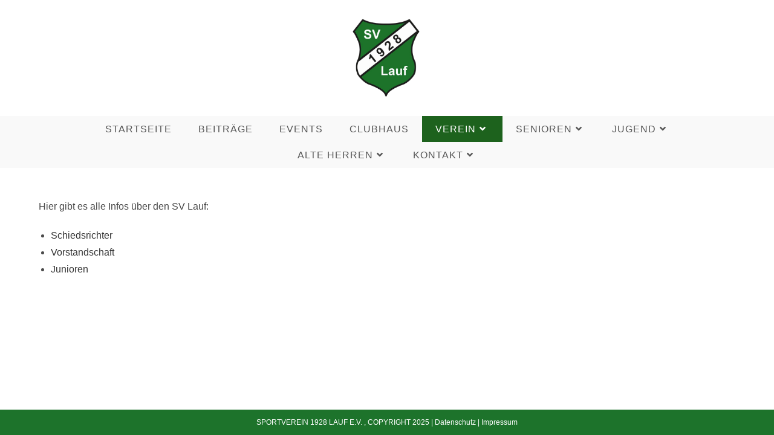

--- FILE ---
content_type: text/html; charset=UTF-8
request_url: https://svlauf.de/verein/
body_size: 13274
content:
<!DOCTYPE html>
<html class="html" lang="de">
<head>
	<meta charset="UTF-8">
	<link rel="profile" href="https://gmpg.org/xfn/11">

	<title>Verein &#8211; SV Lauf</title>
<meta name='robots' content='max-image-preview:large' />
	<style>img:is([sizes="auto" i], [sizes^="auto," i]) { contain-intrinsic-size: 3000px 1500px }</style>
	<meta name="viewport" content="width=device-width, initial-scale=1"><link rel="alternate" type="application/rss+xml" title="SV Lauf &raquo; Feed" href="https://svlauf.de/feed/" />
<link rel="alternate" type="application/rss+xml" title="SV Lauf &raquo; Kommentar-Feed" href="https://svlauf.de/comments/feed/" />
<link rel="alternate" type="text/calendar" title="SV Lauf &raquo; iCal Feed" href="https://svlauf.de/events/?ical=1" />
<script>
window._wpemojiSettings = {"baseUrl":"https:\/\/s.w.org\/images\/core\/emoji\/16.0.1\/72x72\/","ext":".png","svgUrl":"https:\/\/s.w.org\/images\/core\/emoji\/16.0.1\/svg\/","svgExt":".svg","source":{"concatemoji":"https:\/\/svlauf.de\/wp-includes\/js\/wp-emoji-release.min.js?ver=6.8.3"}};
/*! This file is auto-generated */
!function(s,n){var o,i,e;function c(e){try{var t={supportTests:e,timestamp:(new Date).valueOf()};sessionStorage.setItem(o,JSON.stringify(t))}catch(e){}}function p(e,t,n){e.clearRect(0,0,e.canvas.width,e.canvas.height),e.fillText(t,0,0);var t=new Uint32Array(e.getImageData(0,0,e.canvas.width,e.canvas.height).data),a=(e.clearRect(0,0,e.canvas.width,e.canvas.height),e.fillText(n,0,0),new Uint32Array(e.getImageData(0,0,e.canvas.width,e.canvas.height).data));return t.every(function(e,t){return e===a[t]})}function u(e,t){e.clearRect(0,0,e.canvas.width,e.canvas.height),e.fillText(t,0,0);for(var n=e.getImageData(16,16,1,1),a=0;a<n.data.length;a++)if(0!==n.data[a])return!1;return!0}function f(e,t,n,a){switch(t){case"flag":return n(e,"\ud83c\udff3\ufe0f\u200d\u26a7\ufe0f","\ud83c\udff3\ufe0f\u200b\u26a7\ufe0f")?!1:!n(e,"\ud83c\udde8\ud83c\uddf6","\ud83c\udde8\u200b\ud83c\uddf6")&&!n(e,"\ud83c\udff4\udb40\udc67\udb40\udc62\udb40\udc65\udb40\udc6e\udb40\udc67\udb40\udc7f","\ud83c\udff4\u200b\udb40\udc67\u200b\udb40\udc62\u200b\udb40\udc65\u200b\udb40\udc6e\u200b\udb40\udc67\u200b\udb40\udc7f");case"emoji":return!a(e,"\ud83e\udedf")}return!1}function g(e,t,n,a){var r="undefined"!=typeof WorkerGlobalScope&&self instanceof WorkerGlobalScope?new OffscreenCanvas(300,150):s.createElement("canvas"),o=r.getContext("2d",{willReadFrequently:!0}),i=(o.textBaseline="top",o.font="600 32px Arial",{});return e.forEach(function(e){i[e]=t(o,e,n,a)}),i}function t(e){var t=s.createElement("script");t.src=e,t.defer=!0,s.head.appendChild(t)}"undefined"!=typeof Promise&&(o="wpEmojiSettingsSupports",i=["flag","emoji"],n.supports={everything:!0,everythingExceptFlag:!0},e=new Promise(function(e){s.addEventListener("DOMContentLoaded",e,{once:!0})}),new Promise(function(t){var n=function(){try{var e=JSON.parse(sessionStorage.getItem(o));if("object"==typeof e&&"number"==typeof e.timestamp&&(new Date).valueOf()<e.timestamp+604800&&"object"==typeof e.supportTests)return e.supportTests}catch(e){}return null}();if(!n){if("undefined"!=typeof Worker&&"undefined"!=typeof OffscreenCanvas&&"undefined"!=typeof URL&&URL.createObjectURL&&"undefined"!=typeof Blob)try{var e="postMessage("+g.toString()+"("+[JSON.stringify(i),f.toString(),p.toString(),u.toString()].join(",")+"));",a=new Blob([e],{type:"text/javascript"}),r=new Worker(URL.createObjectURL(a),{name:"wpTestEmojiSupports"});return void(r.onmessage=function(e){c(n=e.data),r.terminate(),t(n)})}catch(e){}c(n=g(i,f,p,u))}t(n)}).then(function(e){for(var t in e)n.supports[t]=e[t],n.supports.everything=n.supports.everything&&n.supports[t],"flag"!==t&&(n.supports.everythingExceptFlag=n.supports.everythingExceptFlag&&n.supports[t]);n.supports.everythingExceptFlag=n.supports.everythingExceptFlag&&!n.supports.flag,n.DOMReady=!1,n.readyCallback=function(){n.DOMReady=!0}}).then(function(){return e}).then(function(){var e;n.supports.everything||(n.readyCallback(),(e=n.source||{}).concatemoji?t(e.concatemoji):e.wpemoji&&e.twemoji&&(t(e.twemoji),t(e.wpemoji)))}))}((window,document),window._wpemojiSettings);
</script>
<style id='wp-emoji-styles-inline-css'>

	img.wp-smiley, img.emoji {
		display: inline !important;
		border: none !important;
		box-shadow: none !important;
		height: 1em !important;
		width: 1em !important;
		margin: 0 0.07em !important;
		vertical-align: -0.1em !important;
		background: none !important;
		padding: 0 !important;
	}
</style>
<link rel='stylesheet' id='wp-block-library-css' href='https://svlauf.de/wp-includes/css/dist/block-library/style.min.css?ver=6.8.3' media='all' />
<style id='wp-block-library-theme-inline-css'>
.wp-block-audio :where(figcaption){color:#555;font-size:13px;text-align:center}.is-dark-theme .wp-block-audio :where(figcaption){color:#ffffffa6}.wp-block-audio{margin:0 0 1em}.wp-block-code{border:1px solid #ccc;border-radius:4px;font-family:Menlo,Consolas,monaco,monospace;padding:.8em 1em}.wp-block-embed :where(figcaption){color:#555;font-size:13px;text-align:center}.is-dark-theme .wp-block-embed :where(figcaption){color:#ffffffa6}.wp-block-embed{margin:0 0 1em}.blocks-gallery-caption{color:#555;font-size:13px;text-align:center}.is-dark-theme .blocks-gallery-caption{color:#ffffffa6}:root :where(.wp-block-image figcaption){color:#555;font-size:13px;text-align:center}.is-dark-theme :root :where(.wp-block-image figcaption){color:#ffffffa6}.wp-block-image{margin:0 0 1em}.wp-block-pullquote{border-bottom:4px solid;border-top:4px solid;color:currentColor;margin-bottom:1.75em}.wp-block-pullquote cite,.wp-block-pullquote footer,.wp-block-pullquote__citation{color:currentColor;font-size:.8125em;font-style:normal;text-transform:uppercase}.wp-block-quote{border-left:.25em solid;margin:0 0 1.75em;padding-left:1em}.wp-block-quote cite,.wp-block-quote footer{color:currentColor;font-size:.8125em;font-style:normal;position:relative}.wp-block-quote:where(.has-text-align-right){border-left:none;border-right:.25em solid;padding-left:0;padding-right:1em}.wp-block-quote:where(.has-text-align-center){border:none;padding-left:0}.wp-block-quote.is-large,.wp-block-quote.is-style-large,.wp-block-quote:where(.is-style-plain){border:none}.wp-block-search .wp-block-search__label{font-weight:700}.wp-block-search__button{border:1px solid #ccc;padding:.375em .625em}:where(.wp-block-group.has-background){padding:1.25em 2.375em}.wp-block-separator.has-css-opacity{opacity:.4}.wp-block-separator{border:none;border-bottom:2px solid;margin-left:auto;margin-right:auto}.wp-block-separator.has-alpha-channel-opacity{opacity:1}.wp-block-separator:not(.is-style-wide):not(.is-style-dots){width:100px}.wp-block-separator.has-background:not(.is-style-dots){border-bottom:none;height:1px}.wp-block-separator.has-background:not(.is-style-wide):not(.is-style-dots){height:2px}.wp-block-table{margin:0 0 1em}.wp-block-table td,.wp-block-table th{word-break:normal}.wp-block-table :where(figcaption){color:#555;font-size:13px;text-align:center}.is-dark-theme .wp-block-table :where(figcaption){color:#ffffffa6}.wp-block-video :where(figcaption){color:#555;font-size:13px;text-align:center}.is-dark-theme .wp-block-video :where(figcaption){color:#ffffffa6}.wp-block-video{margin:0 0 1em}:root :where(.wp-block-template-part.has-background){margin-bottom:0;margin-top:0;padding:1.25em 2.375em}
</style>
<style id='classic-theme-styles-inline-css'>
/*! This file is auto-generated */
.wp-block-button__link{color:#fff;background-color:#32373c;border-radius:9999px;box-shadow:none;text-decoration:none;padding:calc(.667em + 2px) calc(1.333em + 2px);font-size:1.125em}.wp-block-file__button{background:#32373c;color:#fff;text-decoration:none}
</style>
<style id='global-styles-inline-css'>
:root{--wp--preset--aspect-ratio--square: 1;--wp--preset--aspect-ratio--4-3: 4/3;--wp--preset--aspect-ratio--3-4: 3/4;--wp--preset--aspect-ratio--3-2: 3/2;--wp--preset--aspect-ratio--2-3: 2/3;--wp--preset--aspect-ratio--16-9: 16/9;--wp--preset--aspect-ratio--9-16: 9/16;--wp--preset--color--black: #000000;--wp--preset--color--cyan-bluish-gray: #abb8c3;--wp--preset--color--white: #ffffff;--wp--preset--color--pale-pink: #f78da7;--wp--preset--color--vivid-red: #cf2e2e;--wp--preset--color--luminous-vivid-orange: #ff6900;--wp--preset--color--luminous-vivid-amber: #fcb900;--wp--preset--color--light-green-cyan: #7bdcb5;--wp--preset--color--vivid-green-cyan: #00d084;--wp--preset--color--pale-cyan-blue: #8ed1fc;--wp--preset--color--vivid-cyan-blue: #0693e3;--wp--preset--color--vivid-purple: #9b51e0;--wp--preset--gradient--vivid-cyan-blue-to-vivid-purple: linear-gradient(135deg,rgba(6,147,227,1) 0%,rgb(155,81,224) 100%);--wp--preset--gradient--light-green-cyan-to-vivid-green-cyan: linear-gradient(135deg,rgb(122,220,180) 0%,rgb(0,208,130) 100%);--wp--preset--gradient--luminous-vivid-amber-to-luminous-vivid-orange: linear-gradient(135deg,rgba(252,185,0,1) 0%,rgba(255,105,0,1) 100%);--wp--preset--gradient--luminous-vivid-orange-to-vivid-red: linear-gradient(135deg,rgba(255,105,0,1) 0%,rgb(207,46,46) 100%);--wp--preset--gradient--very-light-gray-to-cyan-bluish-gray: linear-gradient(135deg,rgb(238,238,238) 0%,rgb(169,184,195) 100%);--wp--preset--gradient--cool-to-warm-spectrum: linear-gradient(135deg,rgb(74,234,220) 0%,rgb(151,120,209) 20%,rgb(207,42,186) 40%,rgb(238,44,130) 60%,rgb(251,105,98) 80%,rgb(254,248,76) 100%);--wp--preset--gradient--blush-light-purple: linear-gradient(135deg,rgb(255,206,236) 0%,rgb(152,150,240) 100%);--wp--preset--gradient--blush-bordeaux: linear-gradient(135deg,rgb(254,205,165) 0%,rgb(254,45,45) 50%,rgb(107,0,62) 100%);--wp--preset--gradient--luminous-dusk: linear-gradient(135deg,rgb(255,203,112) 0%,rgb(199,81,192) 50%,rgb(65,88,208) 100%);--wp--preset--gradient--pale-ocean: linear-gradient(135deg,rgb(255,245,203) 0%,rgb(182,227,212) 50%,rgb(51,167,181) 100%);--wp--preset--gradient--electric-grass: linear-gradient(135deg,rgb(202,248,128) 0%,rgb(113,206,126) 100%);--wp--preset--gradient--midnight: linear-gradient(135deg,rgb(2,3,129) 0%,rgb(40,116,252) 100%);--wp--preset--font-size--small: 13px;--wp--preset--font-size--medium: 20px;--wp--preset--font-size--large: 36px;--wp--preset--font-size--x-large: 42px;--wp--preset--spacing--20: 0.44rem;--wp--preset--spacing--30: 0.67rem;--wp--preset--spacing--40: 1rem;--wp--preset--spacing--50: 1.5rem;--wp--preset--spacing--60: 2.25rem;--wp--preset--spacing--70: 3.38rem;--wp--preset--spacing--80: 5.06rem;--wp--preset--shadow--natural: 6px 6px 9px rgba(0, 0, 0, 0.2);--wp--preset--shadow--deep: 12px 12px 50px rgba(0, 0, 0, 0.4);--wp--preset--shadow--sharp: 6px 6px 0px rgba(0, 0, 0, 0.2);--wp--preset--shadow--outlined: 6px 6px 0px -3px rgba(255, 255, 255, 1), 6px 6px rgba(0, 0, 0, 1);--wp--preset--shadow--crisp: 6px 6px 0px rgba(0, 0, 0, 1);}:where(.is-layout-flex){gap: 0.5em;}:where(.is-layout-grid){gap: 0.5em;}body .is-layout-flex{display: flex;}.is-layout-flex{flex-wrap: wrap;align-items: center;}.is-layout-flex > :is(*, div){margin: 0;}body .is-layout-grid{display: grid;}.is-layout-grid > :is(*, div){margin: 0;}:where(.wp-block-columns.is-layout-flex){gap: 2em;}:where(.wp-block-columns.is-layout-grid){gap: 2em;}:where(.wp-block-post-template.is-layout-flex){gap: 1.25em;}:where(.wp-block-post-template.is-layout-grid){gap: 1.25em;}.has-black-color{color: var(--wp--preset--color--black) !important;}.has-cyan-bluish-gray-color{color: var(--wp--preset--color--cyan-bluish-gray) !important;}.has-white-color{color: var(--wp--preset--color--white) !important;}.has-pale-pink-color{color: var(--wp--preset--color--pale-pink) !important;}.has-vivid-red-color{color: var(--wp--preset--color--vivid-red) !important;}.has-luminous-vivid-orange-color{color: var(--wp--preset--color--luminous-vivid-orange) !important;}.has-luminous-vivid-amber-color{color: var(--wp--preset--color--luminous-vivid-amber) !important;}.has-light-green-cyan-color{color: var(--wp--preset--color--light-green-cyan) !important;}.has-vivid-green-cyan-color{color: var(--wp--preset--color--vivid-green-cyan) !important;}.has-pale-cyan-blue-color{color: var(--wp--preset--color--pale-cyan-blue) !important;}.has-vivid-cyan-blue-color{color: var(--wp--preset--color--vivid-cyan-blue) !important;}.has-vivid-purple-color{color: var(--wp--preset--color--vivid-purple) !important;}.has-black-background-color{background-color: var(--wp--preset--color--black) !important;}.has-cyan-bluish-gray-background-color{background-color: var(--wp--preset--color--cyan-bluish-gray) !important;}.has-white-background-color{background-color: var(--wp--preset--color--white) !important;}.has-pale-pink-background-color{background-color: var(--wp--preset--color--pale-pink) !important;}.has-vivid-red-background-color{background-color: var(--wp--preset--color--vivid-red) !important;}.has-luminous-vivid-orange-background-color{background-color: var(--wp--preset--color--luminous-vivid-orange) !important;}.has-luminous-vivid-amber-background-color{background-color: var(--wp--preset--color--luminous-vivid-amber) !important;}.has-light-green-cyan-background-color{background-color: var(--wp--preset--color--light-green-cyan) !important;}.has-vivid-green-cyan-background-color{background-color: var(--wp--preset--color--vivid-green-cyan) !important;}.has-pale-cyan-blue-background-color{background-color: var(--wp--preset--color--pale-cyan-blue) !important;}.has-vivid-cyan-blue-background-color{background-color: var(--wp--preset--color--vivid-cyan-blue) !important;}.has-vivid-purple-background-color{background-color: var(--wp--preset--color--vivid-purple) !important;}.has-black-border-color{border-color: var(--wp--preset--color--black) !important;}.has-cyan-bluish-gray-border-color{border-color: var(--wp--preset--color--cyan-bluish-gray) !important;}.has-white-border-color{border-color: var(--wp--preset--color--white) !important;}.has-pale-pink-border-color{border-color: var(--wp--preset--color--pale-pink) !important;}.has-vivid-red-border-color{border-color: var(--wp--preset--color--vivid-red) !important;}.has-luminous-vivid-orange-border-color{border-color: var(--wp--preset--color--luminous-vivid-orange) !important;}.has-luminous-vivid-amber-border-color{border-color: var(--wp--preset--color--luminous-vivid-amber) !important;}.has-light-green-cyan-border-color{border-color: var(--wp--preset--color--light-green-cyan) !important;}.has-vivid-green-cyan-border-color{border-color: var(--wp--preset--color--vivid-green-cyan) !important;}.has-pale-cyan-blue-border-color{border-color: var(--wp--preset--color--pale-cyan-blue) !important;}.has-vivid-cyan-blue-border-color{border-color: var(--wp--preset--color--vivid-cyan-blue) !important;}.has-vivid-purple-border-color{border-color: var(--wp--preset--color--vivid-purple) !important;}.has-vivid-cyan-blue-to-vivid-purple-gradient-background{background: var(--wp--preset--gradient--vivid-cyan-blue-to-vivid-purple) !important;}.has-light-green-cyan-to-vivid-green-cyan-gradient-background{background: var(--wp--preset--gradient--light-green-cyan-to-vivid-green-cyan) !important;}.has-luminous-vivid-amber-to-luminous-vivid-orange-gradient-background{background: var(--wp--preset--gradient--luminous-vivid-amber-to-luminous-vivid-orange) !important;}.has-luminous-vivid-orange-to-vivid-red-gradient-background{background: var(--wp--preset--gradient--luminous-vivid-orange-to-vivid-red) !important;}.has-very-light-gray-to-cyan-bluish-gray-gradient-background{background: var(--wp--preset--gradient--very-light-gray-to-cyan-bluish-gray) !important;}.has-cool-to-warm-spectrum-gradient-background{background: var(--wp--preset--gradient--cool-to-warm-spectrum) !important;}.has-blush-light-purple-gradient-background{background: var(--wp--preset--gradient--blush-light-purple) !important;}.has-blush-bordeaux-gradient-background{background: var(--wp--preset--gradient--blush-bordeaux) !important;}.has-luminous-dusk-gradient-background{background: var(--wp--preset--gradient--luminous-dusk) !important;}.has-pale-ocean-gradient-background{background: var(--wp--preset--gradient--pale-ocean) !important;}.has-electric-grass-gradient-background{background: var(--wp--preset--gradient--electric-grass) !important;}.has-midnight-gradient-background{background: var(--wp--preset--gradient--midnight) !important;}.has-small-font-size{font-size: var(--wp--preset--font-size--small) !important;}.has-medium-font-size{font-size: var(--wp--preset--font-size--medium) !important;}.has-large-font-size{font-size: var(--wp--preset--font-size--large) !important;}.has-x-large-font-size{font-size: var(--wp--preset--font-size--x-large) !important;}
:where(.wp-block-post-template.is-layout-flex){gap: 1.25em;}:where(.wp-block-post-template.is-layout-grid){gap: 1.25em;}
:where(.wp-block-columns.is-layout-flex){gap: 2em;}:where(.wp-block-columns.is-layout-grid){gap: 2em;}
:root :where(.wp-block-pullquote){font-size: 1.5em;line-height: 1.6;}
</style>
<link rel='stylesheet' id='fancybox-css' href='https://svlauf.de/wp-content/plugins/fancybox-plus/fancybox/jquery.fancybox-1.3.4.css?ver=1.0.1' media='screen' />
<link rel='stylesheet' id='fancybox_plus-css' href='https://svlauf.de/wp-content/plugins/fancybox-plus/css/style.css?ver=1.0.1' media='screen' />
<link rel='stylesheet' id='font-awesome-css' href='https://svlauf.de/wp-content/themes/oceanwp/assets/fonts/fontawesome/css/all.min.css?ver=5.15.1' media='all' />
<link rel='stylesheet' id='simple-line-icons-css' href='https://svlauf.de/wp-content/themes/oceanwp/assets/css/third/simple-line-icons.min.css?ver=2.4.0' media='all' />
<link rel='stylesheet' id='oceanwp-style-css' href='https://svlauf.de/wp-content/themes/oceanwp/assets/css/style.min.css?ver=3.3.4' media='all' />
<link rel='stylesheet' id='elementor-icons-css' href='https://svlauf.de/wp-content/plugins/elementor/assets/lib/eicons/css/elementor-icons.min.css?ver=5.16.0' media='all' />
<link rel='stylesheet' id='elementor-frontend-css' href='https://svlauf.de/wp-content/plugins/elementor/assets/css/frontend-lite.min.css?ver=3.7.3' media='all' />
<link rel='stylesheet' id='elementor-post-7443-css' href='https://svlauf.de/wp-content/uploads/elementor/css/post-7443.css?ver=1662053127' media='all' />
<link rel='stylesheet' id='elementor-global-css' href='https://svlauf.de/wp-content/uploads/elementor/css/global.css?ver=1662053186' media='all' />
<link rel='stylesheet' id='eael-general-css' href='https://svlauf.de/wp-content/plugins/essential-addons-for-elementor-lite/assets/front-end/css/view/general.min.css?ver=5.2.4' media='all' />
<link rel='stylesheet' id='google-fonts-1-css' href='https://svlauf.de/wp-content/uploads/fonts/fd6de4d900611a803bd34a246aa76d32/font.css?v=1696880896' media='all' />
<script src="https://svlauf.de/wp-includes/js/jquery/jquery.min.js?ver=3.7.1" id="jquery-core-js"></script>
<script src="https://svlauf.de/wp-includes/js/jquery/jquery-migrate.min.js?ver=3.4.1" id="jquery-migrate-js"></script>
<script src="https://svlauf.de/wp-content/plugins/fancybox-plus/js/jquery.metadata.pack.js?ver=1.0.1" id="jquery_metadata-js"></script>
<script src="https://svlauf.de/wp-content/plugins/fancybox-plus/fancybox/jquery.easing-1.3.pack.js?ver=1.0.1" id="jquery_easing-js"></script>
<script src="https://svlauf.de/wp-content/plugins/fancybox-plus/fancybox/jquery.mousewheel-3.0.4.pack.js?ver=1.0.1" id="jquery_mousewheel-js"></script>
<script src="https://svlauf.de/wp-content/plugins/fancybox-plus/fancybox/jquery.fancybox-1.3.4.pack.js?ver=1.0.1" id="fancybox-js"></script>
<script id="wpstg-global-js-extra">
var wpstg = {"nonce":"ebb1fdd808"};
</script>
<script src="https://svlauf.de/wp-content/plugins/wp-staging-pro/assets/js/dist/wpstg-blank-loader.js?ver=6.8.3" id="wpstg-global-js"></script>
<link rel="https://api.w.org/" href="https://svlauf.de/wp-json/" /><link rel="alternate" title="JSON" type="application/json" href="https://svlauf.de/wp-json/wp/v2/pages/736" /><link rel="EditURI" type="application/rsd+xml" title="RSD" href="https://svlauf.de/xmlrpc.php?rsd" />
<meta name="generator" content="WordPress 6.8.3" />
<link rel="canonical" href="https://svlauf.de/verein/" />
<link rel='shortlink' href='https://svlauf.de/?p=736' />
<link rel="alternate" title="oEmbed (JSON)" type="application/json+oembed" href="https://svlauf.de/wp-json/oembed/1.0/embed?url=https%3A%2F%2Fsvlauf.de%2Fverein%2F" />
<link rel="alternate" title="oEmbed (XML)" type="text/xml+oembed" href="https://svlauf.de/wp-json/oembed/1.0/embed?url=https%3A%2F%2Fsvlauf.de%2Fverein%2F&#038;format=xml" />

<!-- Fancybox Plus Plugin 1.0.1 -->
<script type="text/javascript">
			jQuery(document).ready(function() {
				jQuery("a.fancyboxgroup").fancybox({
					'transitionIn'	:	'fade',
					'transitionOut'	:	'fade',
					'speedIn'			:	300, 
					'speedOut'		:	300, 
					'opacity'			: 	true,
					'titleShow'		:	true,
					'titlePosition'	:	'outside',
					'overlayColor'	: 	'#060606',
					'overlayOpacity'	:	0.8,
					'overlayShow'		:	true

				});
				
				jQuery("a.fancyboxiframe").fancybox({
					'transitionIn'	:	'fade',
					'transitionOut'	:	'fade',
					'speedIn'			:	300, 
					'speedOut'		:	300, 
					'opacity'			: 	true,
					'titleShow'		:	true,
					'titlePosition'	:	'outside',
					'overlayShow'		:	true,
					'type'			:	'iframe'
				});
				
				jQuery("a.fancyboxflash").fancybox({
					'transitionIn'	:	'fade',
					'transitionOut'	:	'fade',
					'speedIn'			:	300, 
					'speedOut'		:	300, 
					'opacity'			: 	true,
					'titleShow'		:	true,
					'titlePosition'	:	'outside',
					'overlayShow'		:	true,
					'type'			:	'flash'
				});
			});
		</script>
<!-- Fancybox Plus Plugin 1.0.1 -->
<meta name="tec-api-version" content="v1"><meta name="tec-api-origin" content="https://svlauf.de"><link rel="alternate" href="https://svlauf.de/wp-json/tribe/events/v1/" />		<style id="wp-custom-css">
			/** * The default focus style is likely provided by Bootstrap or the browser * but here we override everything else with a visually appealing cross- * browser solution that works well on all focusable page elements * including buttons,links,inputs,textareas,and selects. */*:focus{outline:0 !important;box-shadow:0 0 0 .2rem #fff,/* use site bg color to create whitespace for faux focus ring */0 0 0 .35rem #069 !important;/* faux focus ring color */}/** * Undo the above focused button styles when the element received focus * via mouse click or touch,but not keyboard navigation. */*:focus:not(:focus-visible){outline:0 !important;box-shadow:none !important}.oceanwp-mobile-menu-icon,.mobile-menu,.opened{outline:none !important;box-shadow:none !important;border:1px solid #1d732b}#promo_container div{display:flex;align-content:center;justify-content:center}#kimmig_promo{max-width:250px}#spitzbuckel_promo{max-width:236px}#wolfinger_promo{max-width:250px}#table_integration{max-width:100%;overflow-x:auto}#table_integration div{min-width:450px}#wrap{min-height:100vh}footer{position:absolute !important;bottom:0;width:100%}time{width:150px !important}/** MEDIA QUERIES FOR BACKGROUND PICTURE ON LANDING PAGE */@media only screen and (max-width:3500px){.elementor-element-38c981f{background-size:1600px 700px !important;height:650px}}@media only screen and (max-width:1950px){.elementor-element-38c981f{background-size:1600px 700px !important;height:650px}}@media only screen and (max-width:1850px){.elementor-element-38c981f{background-size:1600px 700px !important;height:650px}}@media only screen and (max-width:1750px){.elementor-element-38c981f{background-size:1500px 650px !important;height:650px}}@media only screen and (max-width:1650px){.elementor-element-38c981f{background-size:1300px 550px !important;height:550px}}@media only screen and (max-width:1550px){.elementor-element-38c981f{background-size:1300px 550px !important;height:550px}}@media only screen and (max-width:1500px){.elementor-element-38c981f{background-size:1300px 550px !important;height:550px}}@media only screen and (max-width:1400px){.elementor-element-38c981f{background-size:1300px 550px !important;height:550px}}@media only screen and (max-width:1300px){.elementor-element-38c981f{background-size:1100px 500px !important;height:500px}}@media only screen and (max-width:1200px){.elementor-element-38c981f{background-size:1100px 500px !important}}@media only screen and (max-width:1150px){.elementor-element-38c981f{background-size:900px 450px !important}}@media only screen and (max-width:970px){.elementor-element-38c981f{background-size:970px 400px !important;height:350px}}@media only screen and (max-width:900px){.elementor-element-38c981f{background-size:900px 400px !important;height:350px}}@media only screen and (max-width:850px){.elementor-element-38c981f{background-size:850px 400px !important;height:350px}}@media only screen and (max-width:800px){.elementor-element-38c981f{background-size:800px 400px !important;height:350px}}@media only screen and (max-width:750px){.elementor-element-38c981f{background-size:750px 350px !important;height:350px}}@media only screen and (max-width:700px){.elementor-element-38c981f{background-size:700px 350px !important;height:350px}}@media only screen and (max-width:650px){.elementor-element-38c981f{background-size:650px 300px !important;height:300px}}@media only screen and (max-width:600px){.elementor-element-38c981f{background-size:600px 300px !important;height:300px}}@media only screen and (max-width:550px){.elementor-element-38c981f{background-size:550px 250px !important;height:250px}}@media only screen and (max-width:500px){.elementor-element-38c981f{background-size:500px 250px !important;height:250px}}@media only screen and (max-width:450px){.elementor-element-38c981f{background-size:450px 250px !important;height:200px}}@media only screen and (max-width:415px){.elementor-element-38c981f{background-size:600px 300px !important;height:0}}/** Hide "Kalender abonnieren" button */.tribe-events-c-subscribe-dropdown__button{display:none !important}/** --- END --- */		</style>
		<!-- OceanWP CSS -->
<style type="text/css">
/* General CSS */a:hover,a.light:hover,.theme-heading .text::before,.theme-heading .text::after,#top-bar-content >a:hover,#top-bar-social li.oceanwp-email a:hover,#site-navigation-wrap .dropdown-menu >li >a:hover,#site-header.medium-header #medium-searchform button:hover,.oceanwp-mobile-menu-icon a:hover,.blog-entry.post .blog-entry-header .entry-title a:hover,.blog-entry.post .blog-entry-readmore a:hover,.blog-entry.thumbnail-entry .blog-entry-category a,ul.meta li a:hover,.dropcap,.single nav.post-navigation .nav-links .title,body .related-post-title a:hover,body #wp-calendar caption,body .contact-info-widget.default i,body .contact-info-widget.big-icons i,body .custom-links-widget .oceanwp-custom-links li a:hover,body .custom-links-widget .oceanwp-custom-links li a:hover:before,body .posts-thumbnails-widget li a:hover,body .social-widget li.oceanwp-email a:hover,.comment-author .comment-meta .comment-reply-link,#respond #cancel-comment-reply-link:hover,#footer-widgets .footer-box a:hover,#footer-bottom a:hover,#footer-bottom #footer-bottom-menu a:hover,.sidr a:hover,.sidr-class-dropdown-toggle:hover,.sidr-class-menu-item-has-children.active >a,.sidr-class-menu-item-has-children.active >a >.sidr-class-dropdown-toggle,input[type=checkbox]:checked:before{color:#1d732b}.single nav.post-navigation .nav-links .title .owp-icon use,.blog-entry.post .blog-entry-readmore a:hover .owp-icon use,body .contact-info-widget.default .owp-icon use,body .contact-info-widget.big-icons .owp-icon use{stroke:#1d732b}input[type="button"],input[type="reset"],input[type="submit"],button[type="submit"],.button,#site-navigation-wrap .dropdown-menu >li.btn >a >span,.thumbnail:hover i,.post-quote-content,.omw-modal .omw-close-modal,body .contact-info-widget.big-icons li:hover i,body div.wpforms-container-full .wpforms-form input[type=submit],body div.wpforms-container-full .wpforms-form button[type=submit],body div.wpforms-container-full .wpforms-form .wpforms-page-button{background-color:#1d732b}.thumbnail:hover .link-post-svg-icon{background-color:#1d732b}body .contact-info-widget.big-icons li:hover .owp-icon{background-color:#1d732b}.widget-title{border-color:#1d732b}blockquote{border-color:#1d732b}#searchform-dropdown{border-color:#1d732b}.dropdown-menu .sub-menu{border-color:#1d732b}.blog-entry.large-entry .blog-entry-readmore a:hover{border-color:#1d732b}.oceanwp-newsletter-form-wrap input[type="email"]:focus{border-color:#1d732b}.social-widget li.oceanwp-email a:hover{border-color:#1d732b}#respond #cancel-comment-reply-link:hover{border-color:#1d732b}body .contact-info-widget.big-icons li:hover i{border-color:#1d732b}#footer-widgets .oceanwp-newsletter-form-wrap input[type="email"]:focus{border-color:#1d732b}blockquote,.wp-block-quote{border-left-color:#1d732b}body .contact-info-widget.big-icons li:hover .owp-icon{border-color:#1d732b}input[type="button"]:hover,input[type="reset"]:hover,input[type="submit"]:hover,button[type="submit"]:hover,input[type="button"]:focus,input[type="reset"]:focus,input[type="submit"]:focus,button[type="submit"]:focus,.button:hover,.button:focus,#site-navigation-wrap .dropdown-menu >li.btn >a:hover >span,.post-quote-author,.omw-modal .omw-close-modal:hover,body div.wpforms-container-full .wpforms-form input[type=submit]:hover,body div.wpforms-container-full .wpforms-form button[type=submit]:hover,body div.wpforms-container-full .wpforms-form .wpforms-page-button:hover{background-color:#1d732b}a:hover{color:#1d732b}a:hover .owp-icon use{stroke:#1d732b}.container{width:1400px}@media only screen and (min-width:960px){.content-area,.content-left-sidebar .content-area{width:75%}}@media only screen and (min-width:960px){.widget-area,.content-left-sidebar .widget-area{width:25%}}/* Blog CSS */.blog-entry.thumbnail-entry .blog-entry-category a{color:#1d732b}.blog-entry.thumbnail-entry .blog-entry-comments a:hover{color:#1d732b}/* Header CSS */#site-header.medium-header #site-navigation-wrap .dropdown-menu >li >a,#site-header.medium-header .oceanwp-mobile-menu-icon a{line-height:43px}#site-header.has-header-media .overlay-header-media{background-color:rgba(0,0,0,0.5)}#site-logo #site-logo-inner a img,#site-header.center-header #site-navigation-wrap .middle-site-logo a img{max-width:152px}#site-navigation-wrap .dropdown-menu >li >a{padding:0 24px}#site-navigation-wrap .dropdown-menu >li >a:hover,.oceanwp-mobile-menu-icon a:hover,#searchform-header-replace-close:hover{color:#1d621d}#site-navigation-wrap .dropdown-menu >li >a:hover .owp-icon use,.oceanwp-mobile-menu-icon a:hover .owp-icon use,#searchform-header-replace-close:hover .owp-icon use{stroke:#1d621d}#site-navigation-wrap .dropdown-menu >.current-menu-item >a,#site-navigation-wrap .dropdown-menu >.current-menu-ancestor >a,#site-navigation-wrap .dropdown-menu >.current-menu-item >a:hover,#site-navigation-wrap .dropdown-menu >.current-menu-ancestor >a:hover{color:#ffffff}#site-navigation-wrap .dropdown-menu >.current-menu-item >a,#site-navigation-wrap .dropdown-menu >.current-menu-ancestor >a,#site-navigation-wrap .dropdown-menu >.current-menu-item >a:hover,#site-navigation-wrap .dropdown-menu >.current-menu-ancestor >a:hover{background-color:#1d621d}.dropdown-menu .sub-menu{min-width:198px}.dropdown-menu .sub-menu,#searchform-dropdown,.current-shop-items-dropdown{border-color:#1d732b}/* Footer Widgets CSS */#footer-widgets{background-color:#1d732b}/* Footer Bottom CSS */#footer-bottom{background-color:#1d732b}#footer-bottom,#footer-bottom p{color:#ffffff}#footer-bottom a:hover,#footer-bottom #footer-bottom-menu a:hover{color:#0a0a0a}/* Typography CSS */body{font-size:16px}#site-navigation-wrap .dropdown-menu >li >a,#site-header.full_screen-header .fs-dropdown-menu >li >a,#site-header.top-header #site-navigation-wrap .dropdown-menu >li >a,#site-header.center-header #site-navigation-wrap .dropdown-menu >li >a,#site-header.medium-header #site-navigation-wrap .dropdown-menu >li >a,.oceanwp-mobile-menu-icon a{font-weight:500;font-size:16px}.dropdown-menu ul li a.menu-link,#site-header.full_screen-header .fs-dropdown-menu ul.sub-menu li a{font-size:14px}
</style></head>

<body class="wp-singular page-template-default page page-id-736 page-parent wp-custom-logo wp-embed-responsive wp-theme-oceanwp tribe-no-js oceanwp-theme dropdown-mobile medium-header-style no-header-border default-breakpoint content-full-width content-max-width page-header-disabled has-breadcrumbs elementor-default elementor-kit-7443 elementor-page elementor-page-736" itemscope="itemscope" itemtype="https://schema.org/WebPage">

	
	
	<div id="outer-wrap" class="site clr">

		<a class="skip-link screen-reader-text" href="#main">Zum Inhalt springen</a>

		
		<div id="wrap" class="clr">

			
			
<header id="site-header" class="medium-header hidden-menu clr" data-height="45" itemscope="itemscope" itemtype="https://schema.org/WPHeader" role="banner">

	
		

<div id="site-header-inner" class="clr">

	
		<div class="top-header-wrap clr">
			<div class="container clr">
				<div class="top-header-inner clr">

					
						<div class="top-col clr col-1 logo-col">

							

<div id="site-logo" class="clr" itemscope itemtype="https://schema.org/Brand" >

	
	<div id="site-logo-inner" class="clr">

		<a href="https://svlauf.de/" class="custom-logo-link" rel="home"><img width="460" height="399" src="https://svlauf.de/wp-content/uploads/2022/09/cropped-cropped-cropped-SV_Lauf_Bild-removebg-preview-1.png" class="custom-logo" alt="SV Lauf" decoding="async" fetchpriority="high" /></a>
	</div><!-- #site-logo-inner -->

	
	
</div><!-- #site-logo -->


						</div>

						
				</div>
			</div>
		</div>

		
	<div class="bottom-header-wrap clr">

					<div id="site-navigation-wrap" class="clr center-menu">
			
			
							<div class="container clr">
				
			<nav id="site-navigation" class="navigation main-navigation clr" itemscope="itemscope" itemtype="https://schema.org/SiteNavigationElement" role="navigation" >

				<ul id="menu-navbar" class="main-menu dropdown-menu sf-menu"><li id="menu-item-7466" class="menu-item menu-item-type-post_type menu-item-object-page menu-item-home menu-item-7466"><a href="https://svlauf.de/" class="menu-link"><span class="text-wrap">Startseite</span></a></li><li id="menu-item-7465" class="menu-item menu-item-type-post_type menu-item-object-page menu-item-7465"><a href="https://svlauf.de/blog/" class="menu-link"><span class="text-wrap">Beiträge</span></a></li><li id="menu-item-9053" class="menu-item menu-item-type-custom menu-item-object-custom menu-item-9053"><a href="https://svlauf.de/events/" class="menu-link"><span class="text-wrap">Events</span></a></li><li id="menu-item-7641" class="menu-item menu-item-type-post_type menu-item-object-page menu-item-7641"><a href="https://svlauf.de/clubhaus/" class="menu-link"><span class="text-wrap">Clubhaus</span></a></li><li id="menu-item-5446" class="menu-item menu-item-type-post_type menu-item-object-page current-menu-item page_item page-item-736 current_page_item menu-item-has-children dropdown menu-item-5446 nav-no-click"><a href="https://svlauf.de/verein/" class="menu-link"><span class="text-wrap">Verein<i class="nav-arrow fa fa-angle-down" aria-hidden="true" role="img"></i></span></a>
<ul class="sub-menu">
	<li id="menu-item-5448" class="menu-item menu-item-type-post_type menu-item-object-page menu-item-5448"><a href="https://svlauf.de/verein/vorstandschaft/" class="menu-link"><span class="text-wrap">Vorstandschaft</span></a></li>	<li id="menu-item-9609" class="menu-item menu-item-type-post_type menu-item-object-page menu-item-9609"><a href="https://svlauf.de/dart/" class="menu-link"><span class="text-wrap">Dart</span></a></li>	<li id="menu-item-8329" class="menu-item menu-item-type-post_type menu-item-object-page menu-item-8329"><a href="https://svlauf.de/aufgebot/" class="menu-link"><span class="text-wrap">Boule</span></a></li>	<li id="menu-item-9851" class="menu-item menu-item-type-post_type menu-item-object-page menu-item-9851"><a href="https://svlauf.de/verein/schiedsrichter/" class="menu-link"><span class="text-wrap">Schiedsrichter</span></a></li>	<li id="menu-item-7921" class="menu-item menu-item-type-post_type menu-item-object-page menu-item-7921"><a href="https://svlauf.de/chronik/" class="menu-link"><span class="text-wrap">Chronik</span></a></li>	<li id="menu-item-5881" class="menu-item menu-item-type-custom menu-item-object-custom menu-item-5881"><a href="https://svlauf.de/wp-content/uploads/2023/01/Mitgliedsantrag-SV-Lauf-2023.pdf" class="menu-link"><span class="text-wrap">Mitglied werden</span></a></li></ul>
</li><li id="menu-item-5451" class="menu-item menu-item-type-taxonomy menu-item-object-category menu-item-has-children dropdown menu-item-5451 nav-no-click"><a href="https://svlauf.de/category/senioren/" class="menu-link"><span class="text-wrap">Senioren<i class="nav-arrow fa fa-angle-down" aria-hidden="true" role="img"></i></span></a>
<ul class="sub-menu">
	<li id="menu-item-5460" class="menu-item menu-item-type-post_type menu-item-object-page menu-item-5460"><a href="https://svlauf.de/teams/i-mannschaft/aufgebot/" class="menu-link"><span class="text-wrap">Aufgebot</span></a></li>	<li id="menu-item-5461" class="menu-item menu-item-type-post_type menu-item-object-page menu-item-5461"><a href="https://svlauf.de/teams/i-mannschaft/liga-und-pokal/" class="menu-link"><span class="text-wrap">Liga</span></a></li>	<li id="menu-item-5465" class="menu-item menu-item-type-post_type menu-item-object-page menu-item-5465"><a href="https://svlauf.de/teams/ii-mannschaft/historie/" class="menu-link"><span class="text-wrap">Historie</span></a></li></ul>
</li><li id="menu-item-5453" class="menu-item menu-item-type-taxonomy menu-item-object-category menu-item-has-children dropdown menu-item-5453 nav-no-click"><a href="https://svlauf.de/category/junioren/" class="menu-link"><span class="text-wrap">Jugend<i class="nav-arrow fa fa-angle-down" aria-hidden="true" role="img"></i></span></a>
<ul class="sub-menu">
	<li id="menu-item-5492" class="menu-item menu-item-type-post_type menu-item-object-page menu-item-5492"><a href="https://svlauf.de/junioren/a-jugend/" class="menu-link"><span class="text-wrap">A-Jugend</span></a></li>	<li id="menu-item-5499" class="menu-item menu-item-type-post_type menu-item-object-page menu-item-5499"><a href="https://svlauf.de/junioren/b-jugend/" class="menu-link"><span class="text-wrap">B-Jugend</span></a></li>	<li id="menu-item-5512" class="menu-item menu-item-type-post_type menu-item-object-page menu-item-5512"><a href="https://svlauf.de/junioren/c-jugend/" class="menu-link"><span class="text-wrap">C-Jugend</span></a></li>	<li id="menu-item-5521" class="menu-item menu-item-type-post_type menu-item-object-page menu-item-5521"><a href="https://svlauf.de/junioren/d-jugend/" class="menu-link"><span class="text-wrap">D-Jugend</span></a></li>	<li id="menu-item-5528" class="menu-item menu-item-type-post_type menu-item-object-page menu-item-5528"><a href="https://svlauf.de/junioren/e-jugend/" class="menu-link"><span class="text-wrap">E-Jugend</span></a></li>	<li id="menu-item-5529" class="menu-item menu-item-type-post_type menu-item-object-page menu-item-5529"><a href="https://svlauf.de/junioren/f-jugend/" class="menu-link"><span class="text-wrap">F-Jugend</span></a></li>	<li id="menu-item-5534" class="menu-item menu-item-type-post_type menu-item-object-page menu-item-5534"><a href="https://svlauf.de/junioren/bambinis/" class="menu-link"><span class="text-wrap">Bambinis</span></a></li>	<li id="menu-item-9405" class="menu-item menu-item-type-post_type menu-item-object-page menu-item-9405"><a href="https://svlauf.de/c-juniorinnen/" class="menu-link"><span class="text-wrap">C-Juniorinnen</span></a></li>	<li id="menu-item-7992" class="menu-item menu-item-type-post_type menu-item-object-page menu-item-7992"><a href="https://svlauf.de/d-juniorinnen/" class="menu-link"><span class="text-wrap">D-Juniorinnen</span></a></li>	<li id="menu-item-9398" class="menu-item menu-item-type-post_type menu-item-object-page menu-item-9398"><a href="https://svlauf.de/e-juniorinnen/" class="menu-link"><span class="text-wrap">E-Juniorinnen</span></a></li></ul>
</li><li id="menu-item-5454" class="menu-item menu-item-type-taxonomy menu-item-object-category menu-item-has-children dropdown menu-item-5454 nav-no-click"><a href="https://svlauf.de/category/alte-herren/" class="menu-link"><span class="text-wrap">Alte Herren<i class="nav-arrow fa fa-angle-down" aria-hidden="true" role="img"></i></span></a>
<ul class="sub-menu">
	<li id="menu-item-5466" class="menu-item menu-item-type-post_type menu-item-object-page menu-item-5466"><a href="https://svlauf.de/teams/alte-herren/aufgebot/" class="menu-link"><span class="text-wrap">Aufgebot</span></a></li></ul>
</li><li id="menu-item-6870" class="menu-item menu-item-type-post_type menu-item-object-page menu-item-has-children dropdown menu-item-6870 nav-no-click"><a href="https://svlauf.de/kontakt/" class="menu-link"><span class="text-wrap">Kontakt<i class="nav-arrow fa fa-angle-down" aria-hidden="true" role="img"></i></span></a>
<ul class="sub-menu">
	<li id="menu-item-5457" class="menu-item menu-item-type-post_type menu-item-object-page menu-item-5457"><a href="https://svlauf.de/impressum/" class="menu-link"><span class="text-wrap">Impressum</span></a></li>	<li id="menu-item-5855" class="menu-item menu-item-type-post_type menu-item-object-page menu-item-5855"><a href="https://svlauf.de/datenschutz/" class="menu-link"><span class="text-wrap">Datenschutz</span></a></li>	<li id="menu-item-8466" class="menu-item menu-item-type-custom menu-item-object-custom menu-item-8466"><a href="https://svlauf.de/wp-content/uploads/2023/04/20230112_Satzung_SVLauf.pdf" class="menu-link"><span class="text-wrap">Satzung</span></a></li></ul>
</li></ul>
			</nav><!-- #site-navigation -->

							</div>
				
			
					</div><!-- #site-navigation-wrap -->
			
		
	
		
	
	<div class="oceanwp-mobile-menu-icon clr mobile-right">

		
		
		
		<a href="#" class="mobile-menu"  aria-label="Mobiles Menü">
							<i class="fa fa-bars" aria-hidden="true"></i>
								<span class="oceanwp-text">Menü</span>
				<span class="oceanwp-close-text">Schließen</span>
						</a>

		
		
		
	</div><!-- #oceanwp-mobile-menu-navbar -->

	

		
<div id="mobile-dropdown" class="clr" >

	<nav class="clr" itemscope="itemscope" itemtype="https://schema.org/SiteNavigationElement">

		
	<div id="mobile-nav" class="navigation clr">

		<ul id="menu-navbar-1" class="menu"><li class="menu-item menu-item-type-post_type menu-item-object-page menu-item-home menu-item-7466"><a href="https://svlauf.de/">Startseite</a></li>
<li class="menu-item menu-item-type-post_type menu-item-object-page menu-item-7465"><a href="https://svlauf.de/blog/">Beiträge</a></li>
<li class="menu-item menu-item-type-custom menu-item-object-custom menu-item-9053"><a href="https://svlauf.de/events/">Events</a></li>
<li class="menu-item menu-item-type-post_type menu-item-object-page menu-item-7641"><a href="https://svlauf.de/clubhaus/">Clubhaus</a></li>
<li class="menu-item menu-item-type-post_type menu-item-object-page current-menu-item page_item page-item-736 current_page_item menu-item-has-children menu-item-5446"><a href="https://svlauf.de/verein/" aria-current="page">Verein</a>
<ul class="sub-menu">
	<li class="menu-item menu-item-type-post_type menu-item-object-page menu-item-5448"><a href="https://svlauf.de/verein/vorstandschaft/">Vorstandschaft</a></li>
	<li class="menu-item menu-item-type-post_type menu-item-object-page menu-item-9609"><a href="https://svlauf.de/dart/">Dart</a></li>
	<li class="menu-item menu-item-type-post_type menu-item-object-page menu-item-8329"><a href="https://svlauf.de/aufgebot/">Boule</a></li>
	<li class="menu-item menu-item-type-post_type menu-item-object-page menu-item-9851"><a href="https://svlauf.de/verein/schiedsrichter/">Schiedsrichter</a></li>
	<li class="menu-item menu-item-type-post_type menu-item-object-page menu-item-7921"><a href="https://svlauf.de/chronik/">Chronik</a></li>
	<li class="menu-item menu-item-type-custom menu-item-object-custom menu-item-5881"><a href="https://svlauf.de/wp-content/uploads/2023/01/Mitgliedsantrag-SV-Lauf-2023.pdf">Mitglied werden</a></li>
</ul>
</li>
<li class="menu-item menu-item-type-taxonomy menu-item-object-category menu-item-has-children menu-item-5451"><a href="https://svlauf.de/category/senioren/">Senioren</a>
<ul class="sub-menu">
	<li class="menu-item menu-item-type-post_type menu-item-object-page menu-item-5460"><a href="https://svlauf.de/teams/i-mannschaft/aufgebot/">Aufgebot</a></li>
	<li class="menu-item menu-item-type-post_type menu-item-object-page menu-item-5461"><a href="https://svlauf.de/teams/i-mannschaft/liga-und-pokal/">Liga</a></li>
	<li class="menu-item menu-item-type-post_type menu-item-object-page menu-item-5465"><a href="https://svlauf.de/teams/ii-mannschaft/historie/">Historie</a></li>
</ul>
</li>
<li class="menu-item menu-item-type-taxonomy menu-item-object-category menu-item-has-children menu-item-5453"><a href="https://svlauf.de/category/junioren/">Jugend</a>
<ul class="sub-menu">
	<li class="menu-item menu-item-type-post_type menu-item-object-page menu-item-5492"><a href="https://svlauf.de/junioren/a-jugend/">A-Jugend</a></li>
	<li class="menu-item menu-item-type-post_type menu-item-object-page menu-item-5499"><a href="https://svlauf.de/junioren/b-jugend/">B-Jugend</a></li>
	<li class="menu-item menu-item-type-post_type menu-item-object-page menu-item-5512"><a href="https://svlauf.de/junioren/c-jugend/">C-Jugend</a></li>
	<li class="menu-item menu-item-type-post_type menu-item-object-page menu-item-5521"><a href="https://svlauf.de/junioren/d-jugend/">D-Jugend</a></li>
	<li class="menu-item menu-item-type-post_type menu-item-object-page menu-item-5528"><a href="https://svlauf.de/junioren/e-jugend/">E-Jugend</a></li>
	<li class="menu-item menu-item-type-post_type menu-item-object-page menu-item-5529"><a href="https://svlauf.de/junioren/f-jugend/">F-Jugend</a></li>
	<li class="menu-item menu-item-type-post_type menu-item-object-page menu-item-5534"><a href="https://svlauf.de/junioren/bambinis/">Bambinis</a></li>
	<li class="menu-item menu-item-type-post_type menu-item-object-page menu-item-9405"><a href="https://svlauf.de/c-juniorinnen/">C-Juniorinnen</a></li>
	<li class="menu-item menu-item-type-post_type menu-item-object-page menu-item-7992"><a href="https://svlauf.de/d-juniorinnen/">D-Juniorinnen</a></li>
	<li class="menu-item menu-item-type-post_type menu-item-object-page menu-item-9398"><a href="https://svlauf.de/e-juniorinnen/">E-Juniorinnen</a></li>
</ul>
</li>
<li class="menu-item menu-item-type-taxonomy menu-item-object-category menu-item-has-children menu-item-5454"><a href="https://svlauf.de/category/alte-herren/">Alte Herren</a>
<ul class="sub-menu">
	<li class="menu-item menu-item-type-post_type menu-item-object-page menu-item-5466"><a href="https://svlauf.de/teams/alte-herren/aufgebot/">Aufgebot</a></li>
</ul>
</li>
<li class="menu-item menu-item-type-post_type menu-item-object-page menu-item-has-children menu-item-6870"><a href="https://svlauf.de/kontakt/">Kontakt</a>
<ul class="sub-menu">
	<li class="menu-item menu-item-type-post_type menu-item-object-page menu-item-5457"><a href="https://svlauf.de/impressum/">Impressum</a></li>
	<li class="menu-item menu-item-type-post_type menu-item-object-page menu-item-5855"><a href="https://svlauf.de/datenschutz/">Datenschutz</a></li>
	<li class="menu-item menu-item-type-custom menu-item-object-custom menu-item-8466"><a href="https://svlauf.de/wp-content/uploads/2023/04/20230112_Satzung_SVLauf.pdf">Satzung</a></li>
</ul>
</li>
</ul>
	</div>


<div id="mobile-menu-search" class="clr">
	<form aria-label="Search this website" method="get" action="https://svlauf.de/" class="mobile-searchform">
		<input aria-label="Insert search query" value="" class="field" id="ocean-mobile-search-1" type="search" name="s" autocomplete="off" placeholder="Suche" />
		<button aria-label="Suche abschicken" type="submit" class="searchform-submit">
			<i class=" icon-magnifier" aria-hidden="true" role="img"></i>		</button>
					</form>
</div><!-- .mobile-menu-search -->

	</nav>

</div>

	</div>

</div><!-- #site-header-inner -->


		
		
</header><!-- #site-header -->


			
			<main id="main" class="site-main clr"  role="main">

				
	
	<div id="content-wrap" class="container clr">

		
		<div id="primary" class="content-area clr">

			
			<div id="content" class="site-content clr">

				
				
<article class="single-page-article clr">

	
<div class="entry clr" itemprop="text">

	
	<p>Hier gibt es alle Infos über den SV Lauf:</p>
<ul class="subpage_list"><li class="page_item page-item-9839"><a href="https://svlauf.de/verein/schiedsrichter/">Schiedsrichter</a></li>
<li class="page_item page-item-1367"><a href="https://svlauf.de/verein/vorstandschaft/">Vorstandschaft</a></li>
<li class="page_item page-item-1375"><a href="https://svlauf.de/verein/junioren/">Junioren</a></li>
</ul>

	
</div>

</article>

				
			</div><!-- #content -->

			
		</div><!-- #primary -->

		
	</div><!-- #content-wrap -->

	

	</main><!-- #main -->

	
	
	
		
<footer id="footer" class="site-footer" itemscope="itemscope" itemtype="https://schema.org/WPFooter" role="contentinfo">

	
	<div id="footer-inner" class="clr">

		

<div id="footer-bottom" class="clr no-footer-nav">

	
	<div id="footer-bottom-inner" class="container clr">

		
		
			<div id="copyright" class="clr" role="contentinfo">
				SPORTVEREIN 1928 LAUF E.V. , COPYRIGHT 2025 | <a href="https://svlauf.de/datenschutz/">Datenschutz</a> | <a href="https://svlauf.de/impressum/">Impressum</a>			</div><!-- #copyright -->

			
	</div><!-- #footer-bottom-inner -->

	
</div><!-- #footer-bottom -->


	</div><!-- #footer-inner -->

	
</footer><!-- #footer -->

	
	
</div><!-- #wrap -->


</div><!-- #outer-wrap -->



<a aria-label="Zum Seitenanfang scrollen" href="#" id="scroll-top" class="scroll-top-right"><i class=" fa fa-angle-up" aria-hidden="true" role="img"></i></a>




<script type="speculationrules">
{"prefetch":[{"source":"document","where":{"and":[{"href_matches":"\/*"},{"not":{"href_matches":["\/wp-*.php","\/wp-admin\/*","\/wp-content\/uploads\/*","\/wp-content\/*","\/wp-content\/plugins\/*","\/wp-content\/themes\/oceanwp\/*","\/*\\?(.+)"]}},{"not":{"selector_matches":"a[rel~=\"nofollow\"]"}},{"not":{"selector_matches":".no-prefetch, .no-prefetch a"}}]},"eagerness":"conservative"}]}
</script>
		<script>
		( function ( body ) {
			'use strict';
			body.className = body.className.replace( /\btribe-no-js\b/, 'tribe-js' );
		} )( document.body );
		</script>
		<script> /* <![CDATA[ */var tribe_l10n_datatables = {"aria":{"sort_ascending":": activate to sort column ascending","sort_descending":": activate to sort column descending"},"length_menu":"Show _MENU_ entries","empty_table":"No data available in table","info":"Showing _START_ to _END_ of _TOTAL_ entries","info_empty":"Showing 0 to 0 of 0 entries","info_filtered":"(filtered from _MAX_ total entries)","zero_records":"No matching records found","search":"Search:","all_selected_text":"All items on this page were selected. ","select_all_link":"Select all pages","clear_selection":"Clear Selection.","pagination":{"all":"All","next":"Next","previous":"Previous"},"select":{"rows":{"0":"","_":": Selected %d rows","1":": Selected 1 row"}},"datepicker":{"dayNames":["Sonntag","Montag","Dienstag","Mittwoch","Donnerstag","Freitag","Samstag"],"dayNamesShort":["So.","Mo.","Di.","Mi.","Do.","Fr.","Sa."],"dayNamesMin":["S","M","D","M","D","F","S"],"monthNames":["Januar","Februar","M\u00e4rz","April","Mai","Juni","Juli","August","September","Oktober","November","Dezember"],"monthNamesShort":["Januar","Februar","M\u00e4rz","April","Mai","Juni","Juli","August","September","Oktober","November","Dezember"],"monthNamesMin":["Jan.","Feb.","M\u00e4rz","Apr.","Mai","Juni","Juli","Aug.","Sep.","Okt.","Nov.","Dez."],"nextText":"Next","prevText":"Prev","currentText":"Today","closeText":"Done","today":"Today","clear":"Clear"}};/* ]]> */ </script><script src="https://svlauf.de/wp-includes/js/imagesloaded.min.js?ver=5.0.0" id="imagesloaded-js"></script>
<script id="oceanwp-main-js-extra">
var oceanwpLocalize = {"nonce":"0892ff4704","isRTL":"","menuSearchStyle":"disabled","mobileMenuSearchStyle":"disabled","sidrSource":null,"sidrDisplace":"1","sidrSide":"left","sidrDropdownTarget":"link","verticalHeaderTarget":"link","customSelects":".woocommerce-ordering .orderby, #dropdown_product_cat, .widget_categories select, .widget_archive select, .single-product .variations_form .variations select"};
</script>
<script src="https://svlauf.de/wp-content/themes/oceanwp/assets/js/theme.min.js?ver=3.3.4" id="oceanwp-main-js"></script>
<script src="https://svlauf.de/wp-content/themes/oceanwp/assets/js/drop-down-mobile-menu.min.js?ver=3.3.4" id="oceanwp-drop-down-mobile-menu-js"></script>
<script src="https://svlauf.de/wp-content/themes/oceanwp/assets/js/vendors/magnific-popup.min.js?ver=3.3.4" id="ow-magnific-popup-js"></script>
<script src="https://svlauf.de/wp-content/themes/oceanwp/assets/js/ow-lightbox.min.js?ver=3.3.4" id="oceanwp-lightbox-js"></script>
<script src="https://svlauf.de/wp-content/themes/oceanwp/assets/js/vendors/flickity.pkgd.min.js?ver=3.3.4" id="ow-flickity-js"></script>
<script src="https://svlauf.de/wp-content/themes/oceanwp/assets/js/ow-slider.min.js?ver=3.3.4" id="oceanwp-slider-js"></script>
<script src="https://svlauf.de/wp-content/themes/oceanwp/assets/js/scroll-effect.min.js?ver=3.3.4" id="oceanwp-scroll-effect-js"></script>
<script src="https://svlauf.de/wp-content/themes/oceanwp/assets/js/scroll-top.min.js?ver=3.3.4" id="oceanwp-scroll-top-js"></script>
<script src="https://svlauf.de/wp-content/themes/oceanwp/assets/js/select.min.js?ver=3.3.4" id="oceanwp-select-js"></script>
<script id="eael-general-js-extra">
var localize = {"ajaxurl":"https:\/\/svlauf.de\/wp-admin\/admin-ajax.php","nonce":"83e3b0ffe0","i18n":{"added":"Added ","compare":"Compare","loading":"Loading..."},"page_permalink":"https:\/\/svlauf.de\/verein\/"};
</script>
<script src="https://svlauf.de/wp-content/plugins/essential-addons-for-elementor-lite/assets/front-end/js/view/general.min.js?ver=5.2.4" id="eael-general-js"></script>
</body>
</html>


--- FILE ---
content_type: text/css
request_url: https://svlauf.de/wp-content/uploads/fonts/fd6de4d900611a803bd34a246aa76d32/font.css?v=1696880896
body_size: 55324
content:
/*
 * Font file created by Local Google Fonts 0.22.0
 * Created: Mon, 09 Oct 2023 18:56:03 +0000
 * Handle: google-fonts-1
 * Original URL: https://fonts.googleapis.com/css?family=Roboto%3A100%2C100italic%2C200%2C200italic%2C300%2C300italic%2C400%2C400italic%2C500%2C500italic%2C600%2C600italic%2C700%2C700italic%2C800%2C800italic%2C900%2C900italic%7CRoboto+Slab%3A100%2C100italic%2C200%2C200italic%2C300%2C300italic%2C400%2C400italic%2C500%2C500italic%2C600%2C600italic%2C700%2C700italic%2C800%2C800italic%2C900%2C900italic&amp;display=auto
*/

/* cyrillic-ext */
@font-face {
  font-family: 'Roboto';
  font-style: italic;
  font-weight: 100;
  src: url(https://svlauf.de/1696877446674/wp-content/uploads/fonts/fd6de4d900611a803bd34a246aa76d32/roboto-cyrillic-ext-v30-italic-100.woff2?c=1696877763) format('woff2');
  unicode-range: U+0460-052F, U+1C80-1C88, U+20B4, U+2DE0-2DFF, U+A640-A69F, U+FE2E-FE2F;
}
/* cyrillic */
@font-face {
  font-family: 'Roboto';
  font-style: italic;
  font-weight: 100;
  src: url(https://svlauf.de/1696877446674/wp-content/uploads/fonts/fd6de4d900611a803bd34a246aa76d32/roboto-cyrillic-v30-italic-100.woff2?c=1696877763) format('woff2');
  unicode-range: U+0301, U+0400-045F, U+0490-0491, U+04B0-04B1, U+2116;
}
/* greek-ext */
@font-face {
  font-family: 'Roboto';
  font-style: italic;
  font-weight: 100;
  src: url(https://svlauf.de/1696877446674/wp-content/uploads/fonts/fd6de4d900611a803bd34a246aa76d32/roboto-greek-ext-v30-italic-100.woff2?c=1696877763) format('woff2');
  unicode-range: U+1F00-1FFF;
}
/* greek */
@font-face {
  font-family: 'Roboto';
  font-style: italic;
  font-weight: 100;
  src: url(https://svlauf.de/1696877446674/wp-content/uploads/fonts/fd6de4d900611a803bd34a246aa76d32/roboto-greek-v30-italic-100.woff2?c=1696877763) format('woff2');
  unicode-range: U+0370-03FF;
}
/* vietnamese */
@font-face {
  font-family: 'Roboto';
  font-style: italic;
  font-weight: 100;
  src: url(https://svlauf.de/1696877446674/wp-content/uploads/fonts/fd6de4d900611a803bd34a246aa76d32/roboto--v30-italic-100.woff2?c=1696877763) format('woff2');
  unicode-range: U+0102-0103, U+0110-0111, U+0128-0129, U+0168-0169, U+01A0-01A1, U+01AF-01B0, U+0300-0301, U+0303-0304, U+0308-0309, U+0323, U+0329, U+1EA0-1EF9, U+20AB;
}
/* latin-ext */
@font-face {
  font-family: 'Roboto';
  font-style: italic;
  font-weight: 100;
  src: url(https://svlauf.de/1696877446674/wp-content/uploads/fonts/fd6de4d900611a803bd34a246aa76d32/roboto--v30-italic-100.woff2?c=1696877763) format('woff2');
  unicode-range: U+0100-02AF, U+0304, U+0308, U+0329, U+1E00-1E9F, U+1EF2-1EFF, U+2020, U+20A0-20AB, U+20AD-20CF, U+2113, U+2C60-2C7F, U+A720-A7FF;
}
/* latin */
@font-face {
  font-family: 'Roboto';
  font-style: italic;
  font-weight: 100;
  src: url(https://svlauf.de/1696877446674/wp-content/uploads/fonts/fd6de4d900611a803bd34a246aa76d32/roboto--v30-italic-100.woff2?c=1696877763) format('woff2');
  unicode-range: U+0000-00FF, U+0131, U+0152-0153, U+02BB-02BC, U+02C6, U+02DA, U+02DC, U+0304, U+0308, U+0329, U+2000-206F, U+2074, U+20AC, U+2122, U+2191, U+2193, U+2212, U+2215, U+FEFF, U+FFFD;
}
/* cyrillic-ext */
@font-face {
  font-family: 'Roboto';
  font-style: italic;
  font-weight: 300;
  src: url(https://svlauf.de/1696877446674/wp-content/uploads/fonts/fd6de4d900611a803bd34a246aa76d32/roboto-cyrillic-ext-v30-italic-300.woff2?c=1696877763) format('woff2');
  unicode-range: U+0460-052F, U+1C80-1C88, U+20B4, U+2DE0-2DFF, U+A640-A69F, U+FE2E-FE2F;
}
/* cyrillic */
@font-face {
  font-family: 'Roboto';
  font-style: italic;
  font-weight: 300;
  src: url(https://svlauf.de/1696877446674/wp-content/uploads/fonts/fd6de4d900611a803bd34a246aa76d32/roboto-cyrillic-v30-italic-300.woff2?c=1696877763) format('woff2');
  unicode-range: U+0301, U+0400-045F, U+0490-0491, U+04B0-04B1, U+2116;
}
/* greek-ext */
@font-face {
  font-family: 'Roboto';
  font-style: italic;
  font-weight: 300;
  src: url(https://svlauf.de/1696877446674/wp-content/uploads/fonts/fd6de4d900611a803bd34a246aa76d32/roboto-greek-ext-v30-italic-300.woff2?c=1696877763) format('woff2');
  unicode-range: U+1F00-1FFF;
}
/* greek */
@font-face {
  font-family: 'Roboto';
  font-style: italic;
  font-weight: 300;
  src: url(https://svlauf.de/1696877446674/wp-content/uploads/fonts/fd6de4d900611a803bd34a246aa76d32/roboto-greek-v30-italic-300.woff2?c=1696877763) format('woff2');
  unicode-range: U+0370-03FF;
}
/* vietnamese */
@font-face {
  font-family: 'Roboto';
  font-style: italic;
  font-weight: 300;
  src: url(https://svlauf.de/1696877446674/wp-content/uploads/fonts/fd6de4d900611a803bd34a246aa76d32/roboto--v30-italic-300.woff2?c=1696877763) format('woff2');
  unicode-range: U+0102-0103, U+0110-0111, U+0128-0129, U+0168-0169, U+01A0-01A1, U+01AF-01B0, U+0300-0301, U+0303-0304, U+0308-0309, U+0323, U+0329, U+1EA0-1EF9, U+20AB;
}
/* latin-ext */
@font-face {
  font-family: 'Roboto';
  font-style: italic;
  font-weight: 300;
  src: url(https://svlauf.de/1696877446674/wp-content/uploads/fonts/fd6de4d900611a803bd34a246aa76d32/roboto--v30-italic-300.woff2?c=1696877763) format('woff2');
  unicode-range: U+0100-02AF, U+0304, U+0308, U+0329, U+1E00-1E9F, U+1EF2-1EFF, U+2020, U+20A0-20AB, U+20AD-20CF, U+2113, U+2C60-2C7F, U+A720-A7FF;
}
/* latin */
@font-face {
  font-family: 'Roboto';
  font-style: italic;
  font-weight: 300;
  src: url(https://svlauf.de/1696877446674/wp-content/uploads/fonts/fd6de4d900611a803bd34a246aa76d32/roboto--v30-italic-300.woff2?c=1696877763) format('woff2');
  unicode-range: U+0000-00FF, U+0131, U+0152-0153, U+02BB-02BC, U+02C6, U+02DA, U+02DC, U+0304, U+0308, U+0329, U+2000-206F, U+2074, U+20AC, U+2122, U+2191, U+2193, U+2212, U+2215, U+FEFF, U+FFFD;
}
/* cyrillic-ext */
@font-face {
  font-family: 'Roboto';
  font-style: italic;
  font-weight: 400;
  src: url(https://svlauf.de/1696877446674/wp-content/uploads/fonts/fd6de4d900611a803bd34a246aa76d32/roboto-cyrillic-ext-v30-italic-400.woff2?c=1696877763) format('woff2');
  unicode-range: U+0460-052F, U+1C80-1C88, U+20B4, U+2DE0-2DFF, U+A640-A69F, U+FE2E-FE2F;
}
/* cyrillic */
@font-face {
  font-family: 'Roboto';
  font-style: italic;
  font-weight: 400;
  src: url(https://svlauf.de/1696877446674/wp-content/uploads/fonts/fd6de4d900611a803bd34a246aa76d32/roboto-cyrillic-v30-italic-400.woff2?c=1696877763) format('woff2');
  unicode-range: U+0301, U+0400-045F, U+0490-0491, U+04B0-04B1, U+2116;
}
/* greek-ext */
@font-face {
  font-family: 'Roboto';
  font-style: italic;
  font-weight: 400;
  src: url(https://svlauf.de/1696877446674/wp-content/uploads/fonts/fd6de4d900611a803bd34a246aa76d32/roboto-greek-ext-v30-italic-400.woff2?c=1696877763) format('woff2');
  unicode-range: U+1F00-1FFF;
}
/* greek */
@font-face {
  font-family: 'Roboto';
  font-style: italic;
  font-weight: 400;
  src: url(https://svlauf.de/1696877446674/wp-content/uploads/fonts/fd6de4d900611a803bd34a246aa76d32/roboto-greek-v30-italic-400.woff2?c=1696877763) format('woff2');
  unicode-range: U+0370-03FF;
}
/* vietnamese */
@font-face {
  font-family: 'Roboto';
  font-style: italic;
  font-weight: 400;
  src: url(https://svlauf.de/1696877446674/wp-content/uploads/fonts/fd6de4d900611a803bd34a246aa76d32/roboto--v30-italic-400.woff2?c=1696877763) format('woff2');
  unicode-range: U+0102-0103, U+0110-0111, U+0128-0129, U+0168-0169, U+01A0-01A1, U+01AF-01B0, U+0300-0301, U+0303-0304, U+0308-0309, U+0323, U+0329, U+1EA0-1EF9, U+20AB;
}
/* latin-ext */
@font-face {
  font-family: 'Roboto';
  font-style: italic;
  font-weight: 400;
  src: url(https://svlauf.de/1696877446674/wp-content/uploads/fonts/fd6de4d900611a803bd34a246aa76d32/roboto--v30-italic-400.woff2?c=1696877763) format('woff2');
  unicode-range: U+0100-02AF, U+0304, U+0308, U+0329, U+1E00-1E9F, U+1EF2-1EFF, U+2020, U+20A0-20AB, U+20AD-20CF, U+2113, U+2C60-2C7F, U+A720-A7FF;
}
/* latin */
@font-face {
  font-family: 'Roboto';
  font-style: italic;
  font-weight: 400;
  src: url(https://svlauf.de/1696877446674/wp-content/uploads/fonts/fd6de4d900611a803bd34a246aa76d32/roboto--v30-italic-400.woff2?c=1696877763) format('woff2');
  unicode-range: U+0000-00FF, U+0131, U+0152-0153, U+02BB-02BC, U+02C6, U+02DA, U+02DC, U+0304, U+0308, U+0329, U+2000-206F, U+2074, U+20AC, U+2122, U+2191, U+2193, U+2212, U+2215, U+FEFF, U+FFFD;
}
/* cyrillic-ext */
@font-face {
  font-family: 'Roboto';
  font-style: italic;
  font-weight: 500;
  src: url(https://svlauf.de/1696877446674/wp-content/uploads/fonts/fd6de4d900611a803bd34a246aa76d32/roboto-cyrillic-ext-v30-italic-500.woff2?c=1696877764) format('woff2');
  unicode-range: U+0460-052F, U+1C80-1C88, U+20B4, U+2DE0-2DFF, U+A640-A69F, U+FE2E-FE2F;
}
/* cyrillic */
@font-face {
  font-family: 'Roboto';
  font-style: italic;
  font-weight: 500;
  src: url(https://svlauf.de/1696877446674/wp-content/uploads/fonts/fd6de4d900611a803bd34a246aa76d32/roboto-cyrillic-v30-italic-500.woff2?c=1696877764) format('woff2');
  unicode-range: U+0301, U+0400-045F, U+0490-0491, U+04B0-04B1, U+2116;
}
/* greek-ext */
@font-face {
  font-family: 'Roboto';
  font-style: italic;
  font-weight: 500;
  src: url(https://svlauf.de/1696877446674/wp-content/uploads/fonts/fd6de4d900611a803bd34a246aa76d32/roboto-greek-ext-v30-italic-500.woff2?c=1696877764) format('woff2');
  unicode-range: U+1F00-1FFF;
}
/* greek */
@font-face {
  font-family: 'Roboto';
  font-style: italic;
  font-weight: 500;
  src: url(https://svlauf.de/1696877446674/wp-content/uploads/fonts/fd6de4d900611a803bd34a246aa76d32/roboto-greek-v30-italic-500.woff2?c=1696877764) format('woff2');
  unicode-range: U+0370-03FF;
}
/* vietnamese */
@font-face {
  font-family: 'Roboto';
  font-style: italic;
  font-weight: 500;
  src: url(https://svlauf.de/1696877446674/wp-content/uploads/fonts/fd6de4d900611a803bd34a246aa76d32/roboto--v30-italic-500.woff2?c=1696877764) format('woff2');
  unicode-range: U+0102-0103, U+0110-0111, U+0128-0129, U+0168-0169, U+01A0-01A1, U+01AF-01B0, U+0300-0301, U+0303-0304, U+0308-0309, U+0323, U+0329, U+1EA0-1EF9, U+20AB;
}
/* latin-ext */
@font-face {
  font-family: 'Roboto';
  font-style: italic;
  font-weight: 500;
  src: url(https://svlauf.de/1696877446674/wp-content/uploads/fonts/fd6de4d900611a803bd34a246aa76d32/roboto--v30-italic-500.woff2?c=1696877764) format('woff2');
  unicode-range: U+0100-02AF, U+0304, U+0308, U+0329, U+1E00-1E9F, U+1EF2-1EFF, U+2020, U+20A0-20AB, U+20AD-20CF, U+2113, U+2C60-2C7F, U+A720-A7FF;
}
/* latin */
@font-face {
  font-family: 'Roboto';
  font-style: italic;
  font-weight: 500;
  src: url(https://svlauf.de/1696877446674/wp-content/uploads/fonts/fd6de4d900611a803bd34a246aa76d32/roboto--v30-italic-500.woff2?c=1696877764) format('woff2');
  unicode-range: U+0000-00FF, U+0131, U+0152-0153, U+02BB-02BC, U+02C6, U+02DA, U+02DC, U+0304, U+0308, U+0329, U+2000-206F, U+2074, U+20AC, U+2122, U+2191, U+2193, U+2212, U+2215, U+FEFF, U+FFFD;
}
/* cyrillic-ext */
@font-face {
  font-family: 'Roboto';
  font-style: italic;
  font-weight: 700;
  src: url(https://svlauf.de/1696877446674/wp-content/uploads/fonts/fd6de4d900611a803bd34a246aa76d32/roboto-cyrillic-ext-v30-italic-700.woff2?c=1696877764) format('woff2');
  unicode-range: U+0460-052F, U+1C80-1C88, U+20B4, U+2DE0-2DFF, U+A640-A69F, U+FE2E-FE2F;
}
/* cyrillic */
@font-face {
  font-family: 'Roboto';
  font-style: italic;
  font-weight: 700;
  src: url(https://svlauf.de/1696877446674/wp-content/uploads/fonts/fd6de4d900611a803bd34a246aa76d32/roboto-cyrillic-v30-italic-700.woff2?c=1696877764) format('woff2');
  unicode-range: U+0301, U+0400-045F, U+0490-0491, U+04B0-04B1, U+2116;
}
/* greek-ext */
@font-face {
  font-family: 'Roboto';
  font-style: italic;
  font-weight: 700;
  src: url(https://svlauf.de/1696877446674/wp-content/uploads/fonts/fd6de4d900611a803bd34a246aa76d32/roboto-greek-ext-v30-italic-700.woff2?c=1696877764) format('woff2');
  unicode-range: U+1F00-1FFF;
}
/* greek */
@font-face {
  font-family: 'Roboto';
  font-style: italic;
  font-weight: 700;
  src: url(https://svlauf.de/1696877446674/wp-content/uploads/fonts/fd6de4d900611a803bd34a246aa76d32/roboto-greek-v30-italic-700.woff2?c=1696877764) format('woff2');
  unicode-range: U+0370-03FF;
}
/* vietnamese */
@font-face {
  font-family: 'Roboto';
  font-style: italic;
  font-weight: 700;
  src: url(https://svlauf.de/1696877446674/wp-content/uploads/fonts/fd6de4d900611a803bd34a246aa76d32/roboto--v30-italic-700.woff2?c=1696877764) format('woff2');
  unicode-range: U+0102-0103, U+0110-0111, U+0128-0129, U+0168-0169, U+01A0-01A1, U+01AF-01B0, U+0300-0301, U+0303-0304, U+0308-0309, U+0323, U+0329, U+1EA0-1EF9, U+20AB;
}
/* latin-ext */
@font-face {
  font-family: 'Roboto';
  font-style: italic;
  font-weight: 700;
  src: url(https://svlauf.de/1696877446674/wp-content/uploads/fonts/fd6de4d900611a803bd34a246aa76d32/roboto--v30-italic-700.woff2?c=1696877764) format('woff2');
  unicode-range: U+0100-02AF, U+0304, U+0308, U+0329, U+1E00-1E9F, U+1EF2-1EFF, U+2020, U+20A0-20AB, U+20AD-20CF, U+2113, U+2C60-2C7F, U+A720-A7FF;
}
/* latin */
@font-face {
  font-family: 'Roboto';
  font-style: italic;
  font-weight: 700;
  src: url(https://svlauf.de/1696877446674/wp-content/uploads/fonts/fd6de4d900611a803bd34a246aa76d32/roboto--v30-italic-700.woff2?c=1696877764) format('woff2');
  unicode-range: U+0000-00FF, U+0131, U+0152-0153, U+02BB-02BC, U+02C6, U+02DA, U+02DC, U+0304, U+0308, U+0329, U+2000-206F, U+2074, U+20AC, U+2122, U+2191, U+2193, U+2212, U+2215, U+FEFF, U+FFFD;
}
/* cyrillic-ext */
@font-face {
  font-family: 'Roboto';
  font-style: italic;
  font-weight: 900;
  src: url(https://svlauf.de/1696877446674/wp-content/uploads/fonts/fd6de4d900611a803bd34a246aa76d32/roboto-cyrillic-ext-v30-italic-900.woff2?c=1696877764) format('woff2');
  unicode-range: U+0460-052F, U+1C80-1C88, U+20B4, U+2DE0-2DFF, U+A640-A69F, U+FE2E-FE2F;
}
/* cyrillic */
@font-face {
  font-family: 'Roboto';
  font-style: italic;
  font-weight: 900;
  src: url(https://svlauf.de/1696877446674/wp-content/uploads/fonts/fd6de4d900611a803bd34a246aa76d32/roboto-cyrillic-v30-italic-900.woff2?c=1696877764) format('woff2');
  unicode-range: U+0301, U+0400-045F, U+0490-0491, U+04B0-04B1, U+2116;
}
/* greek-ext */
@font-face {
  font-family: 'Roboto';
  font-style: italic;
  font-weight: 900;
  src: url(https://svlauf.de/1696877446674/wp-content/uploads/fonts/fd6de4d900611a803bd34a246aa76d32/roboto-greek-ext-v30-italic-900.woff2?c=1696877764) format('woff2');
  unicode-range: U+1F00-1FFF;
}
/* greek */
@font-face {
  font-family: 'Roboto';
  font-style: italic;
  font-weight: 900;
  src: url(https://svlauf.de/1696877446674/wp-content/uploads/fonts/fd6de4d900611a803bd34a246aa76d32/roboto-greek-v30-italic-900.woff2?c=1696877764) format('woff2');
  unicode-range: U+0370-03FF;
}
/* vietnamese */
@font-face {
  font-family: 'Roboto';
  font-style: italic;
  font-weight: 900;
  src: url(https://svlauf.de/1696877446674/wp-content/uploads/fonts/fd6de4d900611a803bd34a246aa76d32/roboto--v30-italic-900.woff2?c=1696877764) format('woff2');
  unicode-range: U+0102-0103, U+0110-0111, U+0128-0129, U+0168-0169, U+01A0-01A1, U+01AF-01B0, U+0300-0301, U+0303-0304, U+0308-0309, U+0323, U+0329, U+1EA0-1EF9, U+20AB;
}
/* latin-ext */
@font-face {
  font-family: 'Roboto';
  font-style: italic;
  font-weight: 900;
  src: url(https://svlauf.de/1696877446674/wp-content/uploads/fonts/fd6de4d900611a803bd34a246aa76d32/roboto--v30-italic-900.woff2?c=1696877764) format('woff2');
  unicode-range: U+0100-02AF, U+0304, U+0308, U+0329, U+1E00-1E9F, U+1EF2-1EFF, U+2020, U+20A0-20AB, U+20AD-20CF, U+2113, U+2C60-2C7F, U+A720-A7FF;
}
/* latin */
@font-face {
  font-family: 'Roboto';
  font-style: italic;
  font-weight: 900;
  src: url(https://svlauf.de/1696877446674/wp-content/uploads/fonts/fd6de4d900611a803bd34a246aa76d32/roboto--v30-italic-900.woff2?c=1696877764) format('woff2');
  unicode-range: U+0000-00FF, U+0131, U+0152-0153, U+02BB-02BC, U+02C6, U+02DA, U+02DC, U+0304, U+0308, U+0329, U+2000-206F, U+2074, U+20AC, U+2122, U+2191, U+2193, U+2212, U+2215, U+FEFF, U+FFFD;
}
/* cyrillic-ext */
@font-face {
  font-family: 'Roboto';
  font-style: normal;
  font-weight: 100;
  src: url(https://svlauf.de/1696877446674/wp-content/uploads/fonts/fd6de4d900611a803bd34a246aa76d32/roboto-cyrillic-ext-v30-normal-100.woff2?c=1696877764) format('woff2');
  unicode-range: U+0460-052F, U+1C80-1C88, U+20B4, U+2DE0-2DFF, U+A640-A69F, U+FE2E-FE2F;
}
/* cyrillic */
@font-face {
  font-family: 'Roboto';
  font-style: normal;
  font-weight: 100;
  src: url(https://svlauf.de/1696877446674/wp-content/uploads/fonts/fd6de4d900611a803bd34a246aa76d32/roboto-cyrillic-v30-normal-100.woff2?c=1696877764) format('woff2');
  unicode-range: U+0301, U+0400-045F, U+0490-0491, U+04B0-04B1, U+2116;
}
/* greek-ext */
@font-face {
  font-family: 'Roboto';
  font-style: normal;
  font-weight: 100;
  src: url(https://svlauf.de/1696877446674/wp-content/uploads/fonts/fd6de4d900611a803bd34a246aa76d32/roboto-greek-ext-v30-normal-100.woff2?c=1696877764) format('woff2');
  unicode-range: U+1F00-1FFF;
}
/* greek */
@font-face {
  font-family: 'Roboto';
  font-style: normal;
  font-weight: 100;
  src: url(https://svlauf.de/1696877446674/wp-content/uploads/fonts/fd6de4d900611a803bd34a246aa76d32/roboto-greek-v30-normal-100.woff2?c=1696877764) format('woff2');
  unicode-range: U+0370-03FF;
}
/* vietnamese */
@font-face {
  font-family: 'Roboto';
  font-style: normal;
  font-weight: 100;
  src: url(https://svlauf.de/1696877446674/wp-content/uploads/fonts/fd6de4d900611a803bd34a246aa76d32/roboto--v30-normal-100.woff2?c=1696877764) format('woff2');
  unicode-range: U+0102-0103, U+0110-0111, U+0128-0129, U+0168-0169, U+01A0-01A1, U+01AF-01B0, U+0300-0301, U+0303-0304, U+0308-0309, U+0323, U+0329, U+1EA0-1EF9, U+20AB;
}
/* latin-ext */
@font-face {
  font-family: 'Roboto';
  font-style: normal;
  font-weight: 100;
  src: url(https://svlauf.de/1696877446674/wp-content/uploads/fonts/fd6de4d900611a803bd34a246aa76d32/roboto--v30-normal-100.woff2?c=1696877764) format('woff2');
  unicode-range: U+0100-02AF, U+0304, U+0308, U+0329, U+1E00-1E9F, U+1EF2-1EFF, U+2020, U+20A0-20AB, U+20AD-20CF, U+2113, U+2C60-2C7F, U+A720-A7FF;
}
/* latin */
@font-face {
  font-family: 'Roboto';
  font-style: normal;
  font-weight: 100;
  src: url(https://svlauf.de/1696877446674/wp-content/uploads/fonts/fd6de4d900611a803bd34a246aa76d32/roboto--v30-normal-100.woff2?c=1696877764) format('woff2');
  unicode-range: U+0000-00FF, U+0131, U+0152-0153, U+02BB-02BC, U+02C6, U+02DA, U+02DC, U+0304, U+0308, U+0329, U+2000-206F, U+2074, U+20AC, U+2122, U+2191, U+2193, U+2212, U+2215, U+FEFF, U+FFFD;
}
/* cyrillic-ext */
@font-face {
  font-family: 'Roboto';
  font-style: normal;
  font-weight: 300;
  src: url(https://svlauf.de/1696877446674/wp-content/uploads/fonts/fd6de4d900611a803bd34a246aa76d32/roboto-cyrillic-ext-v30-normal-300.woff2?c=1696877764) format('woff2');
  unicode-range: U+0460-052F, U+1C80-1C88, U+20B4, U+2DE0-2DFF, U+A640-A69F, U+FE2E-FE2F;
}
/* cyrillic */
@font-face {
  font-family: 'Roboto';
  font-style: normal;
  font-weight: 300;
  src: url(https://svlauf.de/1696877446674/wp-content/uploads/fonts/fd6de4d900611a803bd34a246aa76d32/roboto-cyrillic-v30-normal-300.woff2?c=1696877764) format('woff2');
  unicode-range: U+0301, U+0400-045F, U+0490-0491, U+04B0-04B1, U+2116;
}
/* greek-ext */
@font-face {
  font-family: 'Roboto';
  font-style: normal;
  font-weight: 300;
  src: url(https://svlauf.de/1696877446674/wp-content/uploads/fonts/fd6de4d900611a803bd34a246aa76d32/roboto-greek-ext-v30-normal-300.woff2?c=1696877765) format('woff2');
  unicode-range: U+1F00-1FFF;
}
/* greek */
@font-face {
  font-family: 'Roboto';
  font-style: normal;
  font-weight: 300;
  src: url(https://svlauf.de/1696877446674/wp-content/uploads/fonts/fd6de4d900611a803bd34a246aa76d32/roboto-greek-v30-normal-300.woff2?c=1696877765) format('woff2');
  unicode-range: U+0370-03FF;
}
/* vietnamese */
@font-face {
  font-family: 'Roboto';
  font-style: normal;
  font-weight: 300;
  src: url(https://svlauf.de/1696877446674/wp-content/uploads/fonts/fd6de4d900611a803bd34a246aa76d32/roboto--v30-normal-300.woff2?c=1696877765) format('woff2');
  unicode-range: U+0102-0103, U+0110-0111, U+0128-0129, U+0168-0169, U+01A0-01A1, U+01AF-01B0, U+0300-0301, U+0303-0304, U+0308-0309, U+0323, U+0329, U+1EA0-1EF9, U+20AB;
}
/* latin-ext */
@font-face {
  font-family: 'Roboto';
  font-style: normal;
  font-weight: 300;
  src: url(https://svlauf.de/1696877446674/wp-content/uploads/fonts/fd6de4d900611a803bd34a246aa76d32/roboto--v30-normal-300.woff2?c=1696877765) format('woff2');
  unicode-range: U+0100-02AF, U+0304, U+0308, U+0329, U+1E00-1E9F, U+1EF2-1EFF, U+2020, U+20A0-20AB, U+20AD-20CF, U+2113, U+2C60-2C7F, U+A720-A7FF;
}
/* latin */
@font-face {
  font-family: 'Roboto';
  font-style: normal;
  font-weight: 300;
  src: url(https://svlauf.de/1696877446674/wp-content/uploads/fonts/fd6de4d900611a803bd34a246aa76d32/roboto--v30-normal-300.woff2?c=1696877765) format('woff2');
  unicode-range: U+0000-00FF, U+0131, U+0152-0153, U+02BB-02BC, U+02C6, U+02DA, U+02DC, U+0304, U+0308, U+0329, U+2000-206F, U+2074, U+20AC, U+2122, U+2191, U+2193, U+2212, U+2215, U+FEFF, U+FFFD;
}
/* cyrillic-ext */
@font-face {
  font-family: 'Roboto';
  font-style: normal;
  font-weight: 400;
  src: url(https://svlauf.de/1696877446674/wp-content/uploads/fonts/fd6de4d900611a803bd34a246aa76d32/roboto-cyrillic-ext-v30-normal-400.woff2?c=1696877765) format('woff2');
  unicode-range: U+0460-052F, U+1C80-1C88, U+20B4, U+2DE0-2DFF, U+A640-A69F, U+FE2E-FE2F;
}
/* cyrillic */
@font-face {
  font-family: 'Roboto';
  font-style: normal;
  font-weight: 400;
  src: url(https://svlauf.de/1696877446674/wp-content/uploads/fonts/fd6de4d900611a803bd34a246aa76d32/roboto-cyrillic-v30-normal-400.woff2?c=1696877765) format('woff2');
  unicode-range: U+0301, U+0400-045F, U+0490-0491, U+04B0-04B1, U+2116;
}
/* greek-ext */
@font-face {
  font-family: 'Roboto';
  font-style: normal;
  font-weight: 400;
  src: url(https://svlauf.de/1696877446674/wp-content/uploads/fonts/fd6de4d900611a803bd34a246aa76d32/roboto-greek-ext-v30-normal-400.woff2?c=1696877765) format('woff2');
  unicode-range: U+1F00-1FFF;
}
/* greek */
@font-face {
  font-family: 'Roboto';
  font-style: normal;
  font-weight: 400;
  src: url(https://svlauf.de/1696877446674/wp-content/uploads/fonts/fd6de4d900611a803bd34a246aa76d32/roboto-greek-v30-normal-400.woff2?c=1696877765) format('woff2');
  unicode-range: U+0370-03FF;
}
/* vietnamese */
@font-face {
  font-family: 'Roboto';
  font-style: normal;
  font-weight: 400;
  src: url(https://svlauf.de/1696877446674/wp-content/uploads/fonts/fd6de4d900611a803bd34a246aa76d32/roboto--v30-normal-400.woff2?c=1696877765) format('woff2');
  unicode-range: U+0102-0103, U+0110-0111, U+0128-0129, U+0168-0169, U+01A0-01A1, U+01AF-01B0, U+0300-0301, U+0303-0304, U+0308-0309, U+0323, U+0329, U+1EA0-1EF9, U+20AB;
}
/* latin-ext */
@font-face {
  font-family: 'Roboto';
  font-style: normal;
  font-weight: 400;
  src: url(https://svlauf.de/1696877446674/wp-content/uploads/fonts/fd6de4d900611a803bd34a246aa76d32/roboto--v30-normal-400.woff2?c=1696877765) format('woff2');
  unicode-range: U+0100-02AF, U+0304, U+0308, U+0329, U+1E00-1E9F, U+1EF2-1EFF, U+2020, U+20A0-20AB, U+20AD-20CF, U+2113, U+2C60-2C7F, U+A720-A7FF;
}
/* latin */
@font-face {
  font-family: 'Roboto';
  font-style: normal;
  font-weight: 400;
  src: url(https://svlauf.de/1696877446674/wp-content/uploads/fonts/fd6de4d900611a803bd34a246aa76d32/roboto--v30-normal-400.woff2?c=1696877765) format('woff2');
  unicode-range: U+0000-00FF, U+0131, U+0152-0153, U+02BB-02BC, U+02C6, U+02DA, U+02DC, U+0304, U+0308, U+0329, U+2000-206F, U+2074, U+20AC, U+2122, U+2191, U+2193, U+2212, U+2215, U+FEFF, U+FFFD;
}
/* cyrillic-ext */
@font-face {
  font-family: 'Roboto';
  font-style: normal;
  font-weight: 500;
  src: url(https://svlauf.de/1696877446674/wp-content/uploads/fonts/fd6de4d900611a803bd34a246aa76d32/roboto-cyrillic-ext-v30-normal-500.woff2?c=1696877765) format('woff2');
  unicode-range: U+0460-052F, U+1C80-1C88, U+20B4, U+2DE0-2DFF, U+A640-A69F, U+FE2E-FE2F;
}
/* cyrillic */
@font-face {
  font-family: 'Roboto';
  font-style: normal;
  font-weight: 500;
  src: url(https://svlauf.de/1696877446674/wp-content/uploads/fonts/fd6de4d900611a803bd34a246aa76d32/roboto-cyrillic-v30-normal-500.woff2?c=1696877765) format('woff2');
  unicode-range: U+0301, U+0400-045F, U+0490-0491, U+04B0-04B1, U+2116;
}
/* greek-ext */
@font-face {
  font-family: 'Roboto';
  font-style: normal;
  font-weight: 500;
  src: url(https://svlauf.de/1696877446674/wp-content/uploads/fonts/fd6de4d900611a803bd34a246aa76d32/roboto-greek-ext-v30-normal-500.woff2?c=1696877765) format('woff2');
  unicode-range: U+1F00-1FFF;
}
/* greek */
@font-face {
  font-family: 'Roboto';
  font-style: normal;
  font-weight: 500;
  src: url(https://svlauf.de/1696877446674/wp-content/uploads/fonts/fd6de4d900611a803bd34a246aa76d32/roboto-greek-v30-normal-500.woff2?c=1696877765) format('woff2');
  unicode-range: U+0370-03FF;
}
/* vietnamese */
@font-face {
  font-family: 'Roboto';
  font-style: normal;
  font-weight: 500;
  src: url(https://svlauf.de/1696877446674/wp-content/uploads/fonts/fd6de4d900611a803bd34a246aa76d32/roboto--v30-normal-500.woff2?c=1696877765) format('woff2');
  unicode-range: U+0102-0103, U+0110-0111, U+0128-0129, U+0168-0169, U+01A0-01A1, U+01AF-01B0, U+0300-0301, U+0303-0304, U+0308-0309, U+0323, U+0329, U+1EA0-1EF9, U+20AB;
}
/* latin-ext */
@font-face {
  font-family: 'Roboto';
  font-style: normal;
  font-weight: 500;
  src: url(https://svlauf.de/1696877446674/wp-content/uploads/fonts/fd6de4d900611a803bd34a246aa76d32/roboto--v30-normal-500.woff2?c=1696877765) format('woff2');
  unicode-range: U+0100-02AF, U+0304, U+0308, U+0329, U+1E00-1E9F, U+1EF2-1EFF, U+2020, U+20A0-20AB, U+20AD-20CF, U+2113, U+2C60-2C7F, U+A720-A7FF;
}
/* latin */
@font-face {
  font-family: 'Roboto';
  font-style: normal;
  font-weight: 500;
  src: url(https://svlauf.de/1696877446674/wp-content/uploads/fonts/fd6de4d900611a803bd34a246aa76d32/roboto--v30-normal-500.woff2?c=1696877765) format('woff2');
  unicode-range: U+0000-00FF, U+0131, U+0152-0153, U+02BB-02BC, U+02C6, U+02DA, U+02DC, U+0304, U+0308, U+0329, U+2000-206F, U+2074, U+20AC, U+2122, U+2191, U+2193, U+2212, U+2215, U+FEFF, U+FFFD;
}
/* cyrillic-ext */
@font-face {
  font-family: 'Roboto';
  font-style: normal;
  font-weight: 700;
  src: url(https://svlauf.de/1696877446674/wp-content/uploads/fonts/fd6de4d900611a803bd34a246aa76d32/roboto-cyrillic-ext-v30-normal-700.woff2?c=1696877765) format('woff2');
  unicode-range: U+0460-052F, U+1C80-1C88, U+20B4, U+2DE0-2DFF, U+A640-A69F, U+FE2E-FE2F;
}
/* cyrillic */
@font-face {
  font-family: 'Roboto';
  font-style: normal;
  font-weight: 700;
  src: url(https://svlauf.de/1696877446674/wp-content/uploads/fonts/fd6de4d900611a803bd34a246aa76d32/roboto-cyrillic-v30-normal-700.woff2?c=1696877765) format('woff2');
  unicode-range: U+0301, U+0400-045F, U+0490-0491, U+04B0-04B1, U+2116;
}
/* greek-ext */
@font-face {
  font-family: 'Roboto';
  font-style: normal;
  font-weight: 700;
  src: url(https://svlauf.de/1696877446674/wp-content/uploads/fonts/fd6de4d900611a803bd34a246aa76d32/roboto-greek-ext-v30-normal-700.woff2?c=1696877765) format('woff2');
  unicode-range: U+1F00-1FFF;
}
/* greek */
@font-face {
  font-family: 'Roboto';
  font-style: normal;
  font-weight: 700;
  src: url(https://svlauf.de/1696877446674/wp-content/uploads/fonts/fd6de4d900611a803bd34a246aa76d32/roboto-greek-v30-normal-700.woff2?c=1696877765) format('woff2');
  unicode-range: U+0370-03FF;
}
/* vietnamese */
@font-face {
  font-family: 'Roboto';
  font-style: normal;
  font-weight: 700;
  src: url(https://svlauf.de/1696877446674/wp-content/uploads/fonts/fd6de4d900611a803bd34a246aa76d32/roboto--v30-normal-700.woff2?c=1696877765) format('woff2');
  unicode-range: U+0102-0103, U+0110-0111, U+0128-0129, U+0168-0169, U+01A0-01A1, U+01AF-01B0, U+0300-0301, U+0303-0304, U+0308-0309, U+0323, U+0329, U+1EA0-1EF9, U+20AB;
}
/* latin-ext */
@font-face {
  font-family: 'Roboto';
  font-style: normal;
  font-weight: 700;
  src: url(https://svlauf.de/1696877446674/wp-content/uploads/fonts/fd6de4d900611a803bd34a246aa76d32/roboto--v30-normal-700.woff2?c=1696877765) format('woff2');
  unicode-range: U+0100-02AF, U+0304, U+0308, U+0329, U+1E00-1E9F, U+1EF2-1EFF, U+2020, U+20A0-20AB, U+20AD-20CF, U+2113, U+2C60-2C7F, U+A720-A7FF;
}
/* latin */
@font-face {
  font-family: 'Roboto';
  font-style: normal;
  font-weight: 700;
  src: url(https://svlauf.de/1696877446674/wp-content/uploads/fonts/fd6de4d900611a803bd34a246aa76d32/roboto--v30-normal-700.woff2?c=1696877765) format('woff2');
  unicode-range: U+0000-00FF, U+0131, U+0152-0153, U+02BB-02BC, U+02C6, U+02DA, U+02DC, U+0304, U+0308, U+0329, U+2000-206F, U+2074, U+20AC, U+2122, U+2191, U+2193, U+2212, U+2215, U+FEFF, U+FFFD;
}
/* cyrillic-ext */
@font-face {
  font-family: 'Roboto';
  font-style: normal;
  font-weight: 900;
  src: url(https://svlauf.de/1696877446674/wp-content/uploads/fonts/fd6de4d900611a803bd34a246aa76d32/roboto-cyrillic-ext-v30-normal-900.woff2?c=1696877765) format('woff2');
  unicode-range: U+0460-052F, U+1C80-1C88, U+20B4, U+2DE0-2DFF, U+A640-A69F, U+FE2E-FE2F;
}
/* cyrillic */
@font-face {
  font-family: 'Roboto';
  font-style: normal;
  font-weight: 900;
  src: url(https://svlauf.de/1696877446674/wp-content/uploads/fonts/fd6de4d900611a803bd34a246aa76d32/roboto-cyrillic-v30-normal-900.woff2?c=1696877765) format('woff2');
  unicode-range: U+0301, U+0400-045F, U+0490-0491, U+04B0-04B1, U+2116;
}
/* greek-ext */
@font-face {
  font-family: 'Roboto';
  font-style: normal;
  font-weight: 900;
  src: url(https://svlauf.de/1696877446674/wp-content/uploads/fonts/fd6de4d900611a803bd34a246aa76d32/roboto-greek-ext-v30-normal-900.woff2?c=1696877765) format('woff2');
  unicode-range: U+1F00-1FFF;
}
/* greek */
@font-face {
  font-family: 'Roboto';
  font-style: normal;
  font-weight: 900;
  src: url(https://svlauf.de/1696877446674/wp-content/uploads/fonts/fd6de4d900611a803bd34a246aa76d32/roboto-greek-v30-normal-900.woff2?c=1696877765) format('woff2');
  unicode-range: U+0370-03FF;
}
/* vietnamese */
@font-face {
  font-family: 'Roboto';
  font-style: normal;
  font-weight: 900;
  src: url(https://svlauf.de/1696877446674/wp-content/uploads/fonts/fd6de4d900611a803bd34a246aa76d32/roboto--v30-normal-900.woff2?c=1696877765) format('woff2');
  unicode-range: U+0102-0103, U+0110-0111, U+0128-0129, U+0168-0169, U+01A0-01A1, U+01AF-01B0, U+0300-0301, U+0303-0304, U+0308-0309, U+0323, U+0329, U+1EA0-1EF9, U+20AB;
}
/* latin-ext */
@font-face {
  font-family: 'Roboto';
  font-style: normal;
  font-weight: 900;
  src: url(https://svlauf.de/1696877446674/wp-content/uploads/fonts/fd6de4d900611a803bd34a246aa76d32/roboto--v30-normal-900.woff2?c=1696877766) format('woff2');
  unicode-range: U+0100-02AF, U+0304, U+0308, U+0329, U+1E00-1E9F, U+1EF2-1EFF, U+2020, U+20A0-20AB, U+20AD-20CF, U+2113, U+2C60-2C7F, U+A720-A7FF;
}
/* latin */
@font-face {
  font-family: 'Roboto';
  font-style: normal;
  font-weight: 900;
  src: url(https://svlauf.de/1696877446674/wp-content/uploads/fonts/fd6de4d900611a803bd34a246aa76d32/roboto--v30-normal-900.woff2?c=1696877766) format('woff2');
  unicode-range: U+0000-00FF, U+0131, U+0152-0153, U+02BB-02BC, U+02C6, U+02DA, U+02DC, U+0304, U+0308, U+0329, U+2000-206F, U+2074, U+20AC, U+2122, U+2191, U+2193, U+2212, U+2215, U+FEFF, U+FFFD;
}
/* cyrillic-ext */
@font-face {
  font-family: 'Roboto Slab';
  font-style: normal;
  font-weight: 100;
  src: url(https://svlauf.de/1696877446674/wp-content/uploads/fonts/fd6de4d900611a803bd34a246aa76d32/roboto-slab-cyrillic-ext-v33-normal-100.woff2?c=1696877766) format('woff2');
  unicode-range: U+0460-052F, U+1C80-1C88, U+20B4, U+2DE0-2DFF, U+A640-A69F, U+FE2E-FE2F;
}
/* cyrillic */
@font-face {
  font-family: 'Roboto Slab';
  font-style: normal;
  font-weight: 100;
  src: url(https://svlauf.de/1696877446674/wp-content/uploads/fonts/fd6de4d900611a803bd34a246aa76d32/roboto-slab-cyrillic-v33-normal-100.woff2?c=1696877766) format('woff2');
  unicode-range: U+0301, U+0400-045F, U+0490-0491, U+04B0-04B1, U+2116;
}
/* greek-ext */
@font-face {
  font-family: 'Roboto Slab';
  font-style: normal;
  font-weight: 100;
  src: url(https://svlauf.de/1696877446674/wp-content/uploads/fonts/fd6de4d900611a803bd34a246aa76d32/roboto-slab-greek-ext-v33-normal-100.woff2?c=1696877766) format('woff2');
  unicode-range: U+1F00-1FFF;
}
/* greek */
@font-face {
  font-family: 'Roboto Slab';
  font-style: normal;
  font-weight: 100;
  src: url(https://svlauf.de/1696877446674/wp-content/uploads/fonts/fd6de4d900611a803bd34a246aa76d32/roboto-slab-greek-v33-normal-100.woff2?c=1696877766) format('woff2');
  unicode-range: U+0370-03FF;
}
/* vietnamese */
@font-face {
  font-family: 'Roboto Slab';
  font-style: normal;
  font-weight: 100;
  src: url(https://svlauf.de/1696877446674/wp-content/uploads/fonts/fd6de4d900611a803bd34a246aa76d32/roboto-slab--v33-normal-100.woff2?c=1696877766) format('woff2');
  unicode-range: U+0102-0103, U+0110-0111, U+0128-0129, U+0168-0169, U+01A0-01A1, U+01AF-01B0, U+0300-0301, U+0303-0304, U+0308-0309, U+0323, U+0329, U+1EA0-1EF9, U+20AB;
}
/* latin-ext */
@font-face {
  font-family: 'Roboto Slab';
  font-style: normal;
  font-weight: 100;
  src: url(https://svlauf.de/1696877446674/wp-content/uploads/fonts/fd6de4d900611a803bd34a246aa76d32/roboto-slab--v33-normal-100.woff2?c=1696877766) format('woff2');
  unicode-range: U+0100-02AF, U+0304, U+0308, U+0329, U+1E00-1E9F, U+1EF2-1EFF, U+2020, U+20A0-20AB, U+20AD-20CF, U+2113, U+2C60-2C7F, U+A720-A7FF;
}
/* latin */
@font-face {
  font-family: 'Roboto Slab';
  font-style: normal;
  font-weight: 100;
  src: url(https://svlauf.de/1696877446674/wp-content/uploads/fonts/fd6de4d900611a803bd34a246aa76d32/roboto-slab--v33-normal-100.woff2?c=1696877766) format('woff2');
  unicode-range: U+0000-00FF, U+0131, U+0152-0153, U+02BB-02BC, U+02C6, U+02DA, U+02DC, U+0304, U+0308, U+0329, U+2000-206F, U+2074, U+20AC, U+2122, U+2191, U+2193, U+2212, U+2215, U+FEFF, U+FFFD;
}
/* cyrillic-ext */
@font-face {
  font-family: 'Roboto Slab';
  font-style: normal;
  font-weight: 200;
  src: url(https://svlauf.de/1696877446674/wp-content/uploads/fonts/fd6de4d900611a803bd34a246aa76d32/roboto-slab-cyrillic-ext-v33-normal-100.woff2?c=1696877766) format('woff2');
  unicode-range: U+0460-052F, U+1C80-1C88, U+20B4, U+2DE0-2DFF, U+A640-A69F, U+FE2E-FE2F;
}
/* cyrillic */
@font-face {
  font-family: 'Roboto Slab';
  font-style: normal;
  font-weight: 200;
  src: url(https://svlauf.de/1696877446674/wp-content/uploads/fonts/fd6de4d900611a803bd34a246aa76d32/roboto-slab-cyrillic-v33-normal-100.woff2?c=1696877766) format('woff2');
  unicode-range: U+0301, U+0400-045F, U+0490-0491, U+04B0-04B1, U+2116;
}
/* greek-ext */
@font-face {
  font-family: 'Roboto Slab';
  font-style: normal;
  font-weight: 200;
  src: url(https://svlauf.de/1696877446674/wp-content/uploads/fonts/fd6de4d900611a803bd34a246aa76d32/roboto-slab-greek-ext-v33-normal-100.woff2?c=1696877766) format('woff2');
  unicode-range: U+1F00-1FFF;
}
/* greek */
@font-face {
  font-family: 'Roboto Slab';
  font-style: normal;
  font-weight: 200;
  src: url(https://svlauf.de/1696877446674/wp-content/uploads/fonts/fd6de4d900611a803bd34a246aa76d32/roboto-slab-greek-v33-normal-100.woff2?c=1696877766) format('woff2');
  unicode-range: U+0370-03FF;
}
/* vietnamese */
@font-face {
  font-family: 'Roboto Slab';
  font-style: normal;
  font-weight: 200;
  src: url(https://svlauf.de/1696877446674/wp-content/uploads/fonts/fd6de4d900611a803bd34a246aa76d32/roboto-slab--v33-normal-100.woff2?c=1696877766) format('woff2');
  unicode-range: U+0102-0103, U+0110-0111, U+0128-0129, U+0168-0169, U+01A0-01A1, U+01AF-01B0, U+0300-0301, U+0303-0304, U+0308-0309, U+0323, U+0329, U+1EA0-1EF9, U+20AB;
}
/* latin-ext */
@font-face {
  font-family: 'Roboto Slab';
  font-style: normal;
  font-weight: 200;
  src: url(https://svlauf.de/1696877446674/wp-content/uploads/fonts/fd6de4d900611a803bd34a246aa76d32/roboto-slab--v33-normal-100.woff2?c=1696877766) format('woff2');
  unicode-range: U+0100-02AF, U+0304, U+0308, U+0329, U+1E00-1E9F, U+1EF2-1EFF, U+2020, U+20A0-20AB, U+20AD-20CF, U+2113, U+2C60-2C7F, U+A720-A7FF;
}
/* latin */
@font-face {
  font-family: 'Roboto Slab';
  font-style: normal;
  font-weight: 200;
  src: url(https://svlauf.de/1696877446674/wp-content/uploads/fonts/fd6de4d900611a803bd34a246aa76d32/roboto-slab--v33-normal-100.woff2?c=1696877766) format('woff2');
  unicode-range: U+0000-00FF, U+0131, U+0152-0153, U+02BB-02BC, U+02C6, U+02DA, U+02DC, U+0304, U+0308, U+0329, U+2000-206F, U+2074, U+20AC, U+2122, U+2191, U+2193, U+2212, U+2215, U+FEFF, U+FFFD;
}
/* cyrillic-ext */
@font-face {
  font-family: 'Roboto Slab';
  font-style: normal;
  font-weight: 300;
  src: url(https://svlauf.de/1696877446674/wp-content/uploads/fonts/fd6de4d900611a803bd34a246aa76d32/roboto-slab-cyrillic-ext-v33-normal-100.woff2?c=1696877766) format('woff2');
  unicode-range: U+0460-052F, U+1C80-1C88, U+20B4, U+2DE0-2DFF, U+A640-A69F, U+FE2E-FE2F;
}
/* cyrillic */
@font-face {
  font-family: 'Roboto Slab';
  font-style: normal;
  font-weight: 300;
  src: url(https://svlauf.de/1696877446674/wp-content/uploads/fonts/fd6de4d900611a803bd34a246aa76d32/roboto-slab-cyrillic-v33-normal-100.woff2?c=1696877766) format('woff2');
  unicode-range: U+0301, U+0400-045F, U+0490-0491, U+04B0-04B1, U+2116;
}
/* greek-ext */
@font-face {
  font-family: 'Roboto Slab';
  font-style: normal;
  font-weight: 300;
  src: url(https://svlauf.de/1696877446674/wp-content/uploads/fonts/fd6de4d900611a803bd34a246aa76d32/roboto-slab-greek-ext-v33-normal-100.woff2?c=1696877766) format('woff2');
  unicode-range: U+1F00-1FFF;
}
/* greek */
@font-face {
  font-family: 'Roboto Slab';
  font-style: normal;
  font-weight: 300;
  src: url(https://svlauf.de/1696877446674/wp-content/uploads/fonts/fd6de4d900611a803bd34a246aa76d32/roboto-slab-greek-v33-normal-100.woff2?c=1696877766) format('woff2');
  unicode-range: U+0370-03FF;
}
/* vietnamese */
@font-face {
  font-family: 'Roboto Slab';
  font-style: normal;
  font-weight: 300;
  src: url(https://svlauf.de/1696877446674/wp-content/uploads/fonts/fd6de4d900611a803bd34a246aa76d32/roboto-slab--v33-normal-100.woff2?c=1696877766) format('woff2');
  unicode-range: U+0102-0103, U+0110-0111, U+0128-0129, U+0168-0169, U+01A0-01A1, U+01AF-01B0, U+0300-0301, U+0303-0304, U+0308-0309, U+0323, U+0329, U+1EA0-1EF9, U+20AB;
}
/* latin-ext */
@font-face {
  font-family: 'Roboto Slab';
  font-style: normal;
  font-weight: 300;
  src: url(https://svlauf.de/1696877446674/wp-content/uploads/fonts/fd6de4d900611a803bd34a246aa76d32/roboto-slab--v33-normal-100.woff2?c=1696877766) format('woff2');
  unicode-range: U+0100-02AF, U+0304, U+0308, U+0329, U+1E00-1E9F, U+1EF2-1EFF, U+2020, U+20A0-20AB, U+20AD-20CF, U+2113, U+2C60-2C7F, U+A720-A7FF;
}
/* latin */
@font-face {
  font-family: 'Roboto Slab';
  font-style: normal;
  font-weight: 300;
  src: url(https://svlauf.de/1696877446674/wp-content/uploads/fonts/fd6de4d900611a803bd34a246aa76d32/roboto-slab--v33-normal-100.woff2?c=1696877766) format('woff2');
  unicode-range: U+0000-00FF, U+0131, U+0152-0153, U+02BB-02BC, U+02C6, U+02DA, U+02DC, U+0304, U+0308, U+0329, U+2000-206F, U+2074, U+20AC, U+2122, U+2191, U+2193, U+2212, U+2215, U+FEFF, U+FFFD;
}
/* cyrillic-ext */
@font-face {
  font-family: 'Roboto Slab';
  font-style: normal;
  font-weight: 400;
  src: url(https://svlauf.de/1696877446674/wp-content/uploads/fonts/fd6de4d900611a803bd34a246aa76d32/roboto-slab-cyrillic-ext-v33-normal-100.woff2?c=1696877766) format('woff2');
  unicode-range: U+0460-052F, U+1C80-1C88, U+20B4, U+2DE0-2DFF, U+A640-A69F, U+FE2E-FE2F;
}
/* cyrillic */
@font-face {
  font-family: 'Roboto Slab';
  font-style: normal;
  font-weight: 400;
  src: url(https://svlauf.de/1696877446674/wp-content/uploads/fonts/fd6de4d900611a803bd34a246aa76d32/roboto-slab-cyrillic-v33-normal-100.woff2?c=1696877766) format('woff2');
  unicode-range: U+0301, U+0400-045F, U+0490-0491, U+04B0-04B1, U+2116;
}
/* greek-ext */
@font-face {
  font-family: 'Roboto Slab';
  font-style: normal;
  font-weight: 400;
  src: url(https://svlauf.de/1696877446674/wp-content/uploads/fonts/fd6de4d900611a803bd34a246aa76d32/roboto-slab-greek-ext-v33-normal-100.woff2?c=1696877766) format('woff2');
  unicode-range: U+1F00-1FFF;
}
/* greek */
@font-face {
  font-family: 'Roboto Slab';
  font-style: normal;
  font-weight: 400;
  src: url(https://svlauf.de/1696877446674/wp-content/uploads/fonts/fd6de4d900611a803bd34a246aa76d32/roboto-slab-greek-v33-normal-100.woff2?c=1696877766) format('woff2');
  unicode-range: U+0370-03FF;
}
/* vietnamese */
@font-face {
  font-family: 'Roboto Slab';
  font-style: normal;
  font-weight: 400;
  src: url(https://svlauf.de/1696877446674/wp-content/uploads/fonts/fd6de4d900611a803bd34a246aa76d32/roboto-slab--v33-normal-100.woff2?c=1696877766) format('woff2');
  unicode-range: U+0102-0103, U+0110-0111, U+0128-0129, U+0168-0169, U+01A0-01A1, U+01AF-01B0, U+0300-0301, U+0303-0304, U+0308-0309, U+0323, U+0329, U+1EA0-1EF9, U+20AB;
}
/* latin-ext */
@font-face {
  font-family: 'Roboto Slab';
  font-style: normal;
  font-weight: 400;
  src: url(https://svlauf.de/1696877446674/wp-content/uploads/fonts/fd6de4d900611a803bd34a246aa76d32/roboto-slab--v33-normal-100.woff2?c=1696877766) format('woff2');
  unicode-range: U+0100-02AF, U+0304, U+0308, U+0329, U+1E00-1E9F, U+1EF2-1EFF, U+2020, U+20A0-20AB, U+20AD-20CF, U+2113, U+2C60-2C7F, U+A720-A7FF;
}
/* latin */
@font-face {
  font-family: 'Roboto Slab';
  font-style: normal;
  font-weight: 400;
  src: url(https://svlauf.de/1696877446674/wp-content/uploads/fonts/fd6de4d900611a803bd34a246aa76d32/roboto-slab--v33-normal-100.woff2?c=1696877766) format('woff2');
  unicode-range: U+0000-00FF, U+0131, U+0152-0153, U+02BB-02BC, U+02C6, U+02DA, U+02DC, U+0304, U+0308, U+0329, U+2000-206F, U+2074, U+20AC, U+2122, U+2191, U+2193, U+2212, U+2215, U+FEFF, U+FFFD;
}
/* cyrillic-ext */
@font-face {
  font-family: 'Roboto Slab';
  font-style: normal;
  font-weight: 500;
  src: url(https://svlauf.de/1696877446674/wp-content/uploads/fonts/fd6de4d900611a803bd34a246aa76d32/roboto-slab-cyrillic-ext-v33-normal-100.woff2?c=1696877766) format('woff2');
  unicode-range: U+0460-052F, U+1C80-1C88, U+20B4, U+2DE0-2DFF, U+A640-A69F, U+FE2E-FE2F;
}
/* cyrillic */
@font-face {
  font-family: 'Roboto Slab';
  font-style: normal;
  font-weight: 500;
  src: url(https://svlauf.de/1696877446674/wp-content/uploads/fonts/fd6de4d900611a803bd34a246aa76d32/roboto-slab-cyrillic-v33-normal-100.woff2?c=1696877766) format('woff2');
  unicode-range: U+0301, U+0400-045F, U+0490-0491, U+04B0-04B1, U+2116;
}
/* greek-ext */
@font-face {
  font-family: 'Roboto Slab';
  font-style: normal;
  font-weight: 500;
  src: url(https://svlauf.de/1696877446674/wp-content/uploads/fonts/fd6de4d900611a803bd34a246aa76d32/roboto-slab-greek-ext-v33-normal-100.woff2?c=1696877766) format('woff2');
  unicode-range: U+1F00-1FFF;
}
/* greek */
@font-face {
  font-family: 'Roboto Slab';
  font-style: normal;
  font-weight: 500;
  src: url(https://svlauf.de/1696877446674/wp-content/uploads/fonts/fd6de4d900611a803bd34a246aa76d32/roboto-slab-greek-v33-normal-100.woff2?c=1696877766) format('woff2');
  unicode-range: U+0370-03FF;
}
/* vietnamese */
@font-face {
  font-family: 'Roboto Slab';
  font-style: normal;
  font-weight: 500;
  src: url(https://svlauf.de/1696877446674/wp-content/uploads/fonts/fd6de4d900611a803bd34a246aa76d32/roboto-slab--v33-normal-100.woff2?c=1696877766) format('woff2');
  unicode-range: U+0102-0103, U+0110-0111, U+0128-0129, U+0168-0169, U+01A0-01A1, U+01AF-01B0, U+0300-0301, U+0303-0304, U+0308-0309, U+0323, U+0329, U+1EA0-1EF9, U+20AB;
}
/* latin-ext */
@font-face {
  font-family: 'Roboto Slab';
  font-style: normal;
  font-weight: 500;
  src: url(https://svlauf.de/1696877446674/wp-content/uploads/fonts/fd6de4d900611a803bd34a246aa76d32/roboto-slab--v33-normal-100.woff2?c=1696877766) format('woff2');
  unicode-range: U+0100-02AF, U+0304, U+0308, U+0329, U+1E00-1E9F, U+1EF2-1EFF, U+2020, U+20A0-20AB, U+20AD-20CF, U+2113, U+2C60-2C7F, U+A720-A7FF;
}
/* latin */
@font-face {
  font-family: 'Roboto Slab';
  font-style: normal;
  font-weight: 500;
  src: url(https://svlauf.de/1696877446674/wp-content/uploads/fonts/fd6de4d900611a803bd34a246aa76d32/roboto-slab--v33-normal-100.woff2?c=1696877766) format('woff2');
  unicode-range: U+0000-00FF, U+0131, U+0152-0153, U+02BB-02BC, U+02C6, U+02DA, U+02DC, U+0304, U+0308, U+0329, U+2000-206F, U+2074, U+20AC, U+2122, U+2191, U+2193, U+2212, U+2215, U+FEFF, U+FFFD;
}
/* cyrillic-ext */
@font-face {
  font-family: 'Roboto Slab';
  font-style: normal;
  font-weight: 600;
  src: url(https://svlauf.de/1696877446674/wp-content/uploads/fonts/fd6de4d900611a803bd34a246aa76d32/roboto-slab-cyrillic-ext-v33-normal-100.woff2?c=1696877766) format('woff2');
  unicode-range: U+0460-052F, U+1C80-1C88, U+20B4, U+2DE0-2DFF, U+A640-A69F, U+FE2E-FE2F;
}
/* cyrillic */
@font-face {
  font-family: 'Roboto Slab';
  font-style: normal;
  font-weight: 600;
  src: url(https://svlauf.de/1696877446674/wp-content/uploads/fonts/fd6de4d900611a803bd34a246aa76d32/roboto-slab-cyrillic-v33-normal-100.woff2?c=1696877766) format('woff2');
  unicode-range: U+0301, U+0400-045F, U+0490-0491, U+04B0-04B1, U+2116;
}
/* greek-ext */
@font-face {
  font-family: 'Roboto Slab';
  font-style: normal;
  font-weight: 600;
  src: url(https://svlauf.de/1696877446674/wp-content/uploads/fonts/fd6de4d900611a803bd34a246aa76d32/roboto-slab-greek-ext-v33-normal-100.woff2?c=1696877766) format('woff2');
  unicode-range: U+1F00-1FFF;
}
/* greek */
@font-face {
  font-family: 'Roboto Slab';
  font-style: normal;
  font-weight: 600;
  src: url(https://svlauf.de/1696877446674/wp-content/uploads/fonts/fd6de4d900611a803bd34a246aa76d32/roboto-slab-greek-v33-normal-100.woff2?c=1696877766) format('woff2');
  unicode-range: U+0370-03FF;
}
/* vietnamese */
@font-face {
  font-family: 'Roboto Slab';
  font-style: normal;
  font-weight: 600;
  src: url(https://svlauf.de/1696877446674/wp-content/uploads/fonts/fd6de4d900611a803bd34a246aa76d32/roboto-slab--v33-normal-100.woff2?c=1696877766) format('woff2');
  unicode-range: U+0102-0103, U+0110-0111, U+0128-0129, U+0168-0169, U+01A0-01A1, U+01AF-01B0, U+0300-0301, U+0303-0304, U+0308-0309, U+0323, U+0329, U+1EA0-1EF9, U+20AB;
}
/* latin-ext */
@font-face {
  font-family: 'Roboto Slab';
  font-style: normal;
  font-weight: 600;
  src: url(https://svlauf.de/1696877446674/wp-content/uploads/fonts/fd6de4d900611a803bd34a246aa76d32/roboto-slab--v33-normal-100.woff2?c=1696877766) format('woff2');
  unicode-range: U+0100-02AF, U+0304, U+0308, U+0329, U+1E00-1E9F, U+1EF2-1EFF, U+2020, U+20A0-20AB, U+20AD-20CF, U+2113, U+2C60-2C7F, U+A720-A7FF;
}
/* latin */
@font-face {
  font-family: 'Roboto Slab';
  font-style: normal;
  font-weight: 600;
  src: url(https://svlauf.de/1696877446674/wp-content/uploads/fonts/fd6de4d900611a803bd34a246aa76d32/roboto-slab--v33-normal-100.woff2?c=1696877766) format('woff2');
  unicode-range: U+0000-00FF, U+0131, U+0152-0153, U+02BB-02BC, U+02C6, U+02DA, U+02DC, U+0304, U+0308, U+0329, U+2000-206F, U+2074, U+20AC, U+2122, U+2191, U+2193, U+2212, U+2215, U+FEFF, U+FFFD;
}
/* cyrillic-ext */
@font-face {
  font-family: 'Roboto Slab';
  font-style: normal;
  font-weight: 700;
  src: url(https://svlauf.de/1696877446674/wp-content/uploads/fonts/fd6de4d900611a803bd34a246aa76d32/roboto-slab-cyrillic-ext-v33-normal-100.woff2?c=1696877766) format('woff2');
  unicode-range: U+0460-052F, U+1C80-1C88, U+20B4, U+2DE0-2DFF, U+A640-A69F, U+FE2E-FE2F;
}
/* cyrillic */
@font-face {
  font-family: 'Roboto Slab';
  font-style: normal;
  font-weight: 700;
  src: url(https://svlauf.de/1696877446674/wp-content/uploads/fonts/fd6de4d900611a803bd34a246aa76d32/roboto-slab-cyrillic-v33-normal-100.woff2?c=1696877766) format('woff2');
  unicode-range: U+0301, U+0400-045F, U+0490-0491, U+04B0-04B1, U+2116;
}
/* greek-ext */
@font-face {
  font-family: 'Roboto Slab';
  font-style: normal;
  font-weight: 700;
  src: url(https://svlauf.de/1696877446674/wp-content/uploads/fonts/fd6de4d900611a803bd34a246aa76d32/roboto-slab-greek-ext-v33-normal-100.woff2?c=1696877766) format('woff2');
  unicode-range: U+1F00-1FFF;
}
/* greek */
@font-face {
  font-family: 'Roboto Slab';
  font-style: normal;
  font-weight: 700;
  src: url(https://svlauf.de/1696877446674/wp-content/uploads/fonts/fd6de4d900611a803bd34a246aa76d32/roboto-slab-greek-v33-normal-100.woff2?c=1696877766) format('woff2');
  unicode-range: U+0370-03FF;
}
/* vietnamese */
@font-face {
  font-family: 'Roboto Slab';
  font-style: normal;
  font-weight: 700;
  src: url(https://svlauf.de/1696877446674/wp-content/uploads/fonts/fd6de4d900611a803bd34a246aa76d32/roboto-slab--v33-normal-100.woff2?c=1696877766) format('woff2');
  unicode-range: U+0102-0103, U+0110-0111, U+0128-0129, U+0168-0169, U+01A0-01A1, U+01AF-01B0, U+0300-0301, U+0303-0304, U+0308-0309, U+0323, U+0329, U+1EA0-1EF9, U+20AB;
}
/* latin-ext */
@font-face {
  font-family: 'Roboto Slab';
  font-style: normal;
  font-weight: 700;
  src: url(https://svlauf.de/1696877446674/wp-content/uploads/fonts/fd6de4d900611a803bd34a246aa76d32/roboto-slab--v33-normal-100.woff2?c=1696877766) format('woff2');
  unicode-range: U+0100-02AF, U+0304, U+0308, U+0329, U+1E00-1E9F, U+1EF2-1EFF, U+2020, U+20A0-20AB, U+20AD-20CF, U+2113, U+2C60-2C7F, U+A720-A7FF;
}
/* latin */
@font-face {
  font-family: 'Roboto Slab';
  font-style: normal;
  font-weight: 700;
  src: url(https://svlauf.de/1696877446674/wp-content/uploads/fonts/fd6de4d900611a803bd34a246aa76d32/roboto-slab--v33-normal-100.woff2?c=1696877766) format('woff2');
  unicode-range: U+0000-00FF, U+0131, U+0152-0153, U+02BB-02BC, U+02C6, U+02DA, U+02DC, U+0304, U+0308, U+0329, U+2000-206F, U+2074, U+20AC, U+2122, U+2191, U+2193, U+2212, U+2215, U+FEFF, U+FFFD;
}
/* cyrillic-ext */
@font-face {
  font-family: 'Roboto Slab';
  font-style: normal;
  font-weight: 800;
  src: url(https://svlauf.de/1696877446674/wp-content/uploads/fonts/fd6de4d900611a803bd34a246aa76d32/roboto-slab-cyrillic-ext-v33-normal-100.woff2?c=1696877766) format('woff2');
  unicode-range: U+0460-052F, U+1C80-1C88, U+20B4, U+2DE0-2DFF, U+A640-A69F, U+FE2E-FE2F;
}
/* cyrillic */
@font-face {
  font-family: 'Roboto Slab';
  font-style: normal;
  font-weight: 800;
  src: url(https://svlauf.de/1696877446674/wp-content/uploads/fonts/fd6de4d900611a803bd34a246aa76d32/roboto-slab-cyrillic-v33-normal-100.woff2?c=1696877766) format('woff2');
  unicode-range: U+0301, U+0400-045F, U+0490-0491, U+04B0-04B1, U+2116;
}
/* greek-ext */
@font-face {
  font-family: 'Roboto Slab';
  font-style: normal;
  font-weight: 800;
  src: url(https://svlauf.de/1696877446674/wp-content/uploads/fonts/fd6de4d900611a803bd34a246aa76d32/roboto-slab-greek-ext-v33-normal-100.woff2?c=1696877766) format('woff2');
  unicode-range: U+1F00-1FFF;
}
/* greek */
@font-face {
  font-family: 'Roboto Slab';
  font-style: normal;
  font-weight: 800;
  src: url(https://svlauf.de/1696877446674/wp-content/uploads/fonts/fd6de4d900611a803bd34a246aa76d32/roboto-slab-greek-v33-normal-100.woff2?c=1696877766) format('woff2');
  unicode-range: U+0370-03FF;
}
/* vietnamese */
@font-face {
  font-family: 'Roboto Slab';
  font-style: normal;
  font-weight: 800;
  src: url(https://svlauf.de/1696877446674/wp-content/uploads/fonts/fd6de4d900611a803bd34a246aa76d32/roboto-slab--v33-normal-100.woff2?c=1696877766) format('woff2');
  unicode-range: U+0102-0103, U+0110-0111, U+0128-0129, U+0168-0169, U+01A0-01A1, U+01AF-01B0, U+0300-0301, U+0303-0304, U+0308-0309, U+0323, U+0329, U+1EA0-1EF9, U+20AB;
}
/* latin-ext */
@font-face {
  font-family: 'Roboto Slab';
  font-style: normal;
  font-weight: 800;
  src: url(https://svlauf.de/1696877446674/wp-content/uploads/fonts/fd6de4d900611a803bd34a246aa76d32/roboto-slab--v33-normal-100.woff2?c=1696877766) format('woff2');
  unicode-range: U+0100-02AF, U+0304, U+0308, U+0329, U+1E00-1E9F, U+1EF2-1EFF, U+2020, U+20A0-20AB, U+20AD-20CF, U+2113, U+2C60-2C7F, U+A720-A7FF;
}
/* latin */
@font-face {
  font-family: 'Roboto Slab';
  font-style: normal;
  font-weight: 800;
  src: url(https://svlauf.de/1696877446674/wp-content/uploads/fonts/fd6de4d900611a803bd34a246aa76d32/roboto-slab--v33-normal-100.woff2?c=1696877766) format('woff2');
  unicode-range: U+0000-00FF, U+0131, U+0152-0153, U+02BB-02BC, U+02C6, U+02DA, U+02DC, U+0304, U+0308, U+0329, U+2000-206F, U+2074, U+20AC, U+2122, U+2191, U+2193, U+2212, U+2215, U+FEFF, U+FFFD;
}
/* cyrillic-ext */
@font-face {
  font-family: 'Roboto Slab';
  font-style: normal;
  font-weight: 900;
  src: url(https://svlauf.de/1696877446674/wp-content/uploads/fonts/fd6de4d900611a803bd34a246aa76d32/roboto-slab-cyrillic-ext-v33-normal-100.woff2?c=1696877766) format('woff2');
  unicode-range: U+0460-052F, U+1C80-1C88, U+20B4, U+2DE0-2DFF, U+A640-A69F, U+FE2E-FE2F;
}
/* cyrillic */
@font-face {
  font-family: 'Roboto Slab';
  font-style: normal;
  font-weight: 900;
  src: url(https://svlauf.de/1696877446674/wp-content/uploads/fonts/fd6de4d900611a803bd34a246aa76d32/roboto-slab-cyrillic-v33-normal-100.woff2?c=1696877766) format('woff2');
  unicode-range: U+0301, U+0400-045F, U+0490-0491, U+04B0-04B1, U+2116;
}
/* greek-ext */
@font-face {
  font-family: 'Roboto Slab';
  font-style: normal;
  font-weight: 900;
  src: url(https://svlauf.de/1696877446674/wp-content/uploads/fonts/fd6de4d900611a803bd34a246aa76d32/roboto-slab-greek-ext-v33-normal-100.woff2?c=1696877766) format('woff2');
  unicode-range: U+1F00-1FFF;
}
/* greek */
@font-face {
  font-family: 'Roboto Slab';
  font-style: normal;
  font-weight: 900;
  src: url(https://svlauf.de/1696877446674/wp-content/uploads/fonts/fd6de4d900611a803bd34a246aa76d32/roboto-slab-greek-v33-normal-100.woff2?c=1696877766) format('woff2');
  unicode-range: U+0370-03FF;
}
/* vietnamese */
@font-face {
  font-family: 'Roboto Slab';
  font-style: normal;
  font-weight: 900;
  src: url(https://svlauf.de/1696877446674/wp-content/uploads/fonts/fd6de4d900611a803bd34a246aa76d32/roboto-slab--v33-normal-100.woff2?c=1696877766) format('woff2');
  unicode-range: U+0102-0103, U+0110-0111, U+0128-0129, U+0168-0169, U+01A0-01A1, U+01AF-01B0, U+0300-0301, U+0303-0304, U+0308-0309, U+0323, U+0329, U+1EA0-1EF9, U+20AB;
}
/* latin-ext */
@font-face {
  font-family: 'Roboto Slab';
  font-style: normal;
  font-weight: 900;
  src: url(https://svlauf.de/1696877446674/wp-content/uploads/fonts/fd6de4d900611a803bd34a246aa76d32/roboto-slab--v33-normal-100.woff2?c=1696877766) format('woff2');
  unicode-range: U+0100-02AF, U+0304, U+0308, U+0329, U+1E00-1E9F, U+1EF2-1EFF, U+2020, U+20A0-20AB, U+20AD-20CF, U+2113, U+2C60-2C7F, U+A720-A7FF;
}
/* latin */
@font-face {
  font-family: 'Roboto Slab';
  font-style: normal;
  font-weight: 900;
  src: url(https://svlauf.de/1696877446674/wp-content/uploads/fonts/fd6de4d900611a803bd34a246aa76d32/roboto-slab--v33-normal-100.woff2?c=1696877766) format('woff2');
  unicode-range: U+0000-00FF, U+0131, U+0152-0153, U+02BB-02BC, U+02C6, U+02DA, U+02DC, U+0304, U+0308, U+0329, U+2000-206F, U+2074, U+20AC, U+2122, U+2191, U+2193, U+2212, U+2215, U+FEFF, U+FFFD;
}
